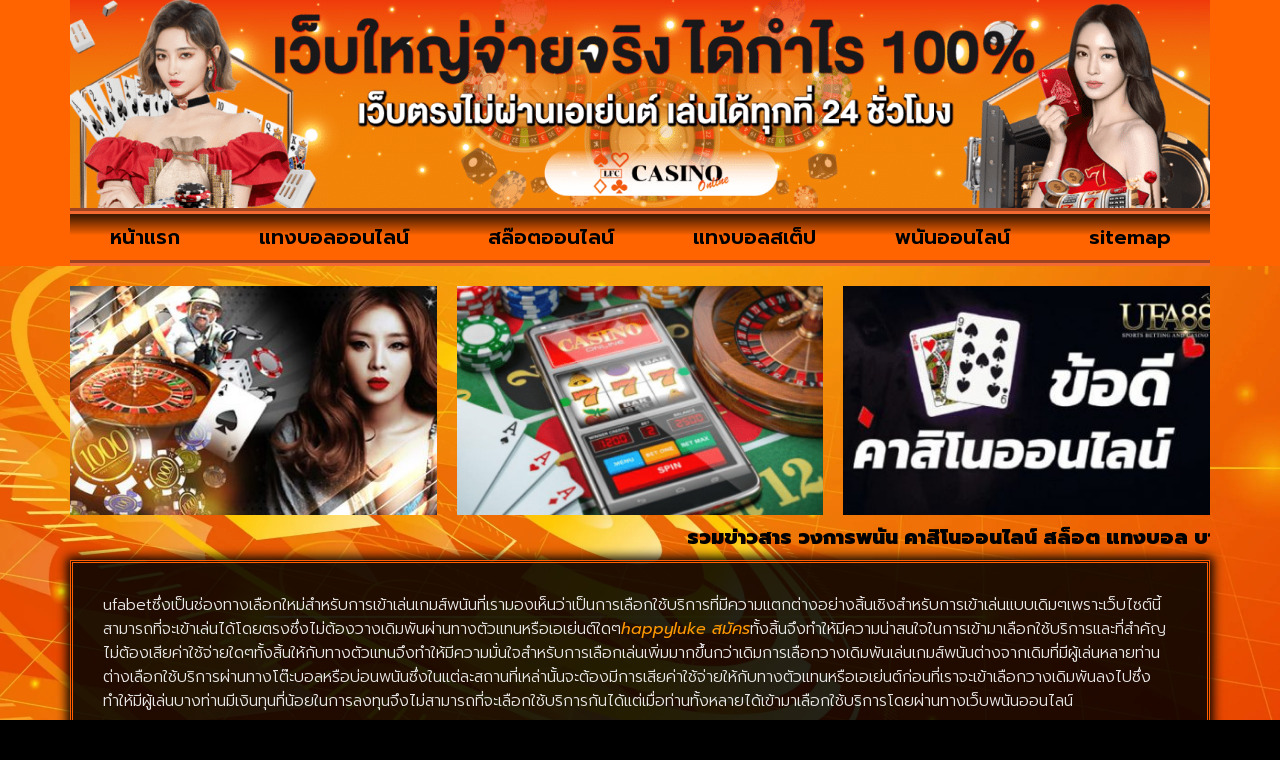

--- FILE ---
content_type: text/html; charset=UTF-8
request_url: https://www.lefrancaisconnecte.com/happyluke-%E0%B8%AA%E0%B8%A1%E0%B8%B1%E0%B8%84%E0%B8%A3/
body_size: 17867
content:
<!doctype html>
<html lang="th">
<head>
	<meta charset="UTF-8">
	<meta name="viewport" content="width=device-width, initial-scale=1">
	<link rel="profile" href="https://gmpg.org/xfn/11">
	<meta name='robots' content='index, follow, max-image-preview:large, max-snippet:-1, max-video-preview:-1' />
	<style>img:is([sizes="auto" i], [sizes^="auto," i]) { contain-intrinsic-size: 3000px 1500px }</style>
	
	<!-- This site is optimized with the Yoast SEO plugin v26.5 - https://yoast.com/wordpress/plugins/seo/ -->
	<title>happyluke สมัคร การพนันบอลจะไม่ใช่เรื่องยากอีกต่อไป เพราะเรา</title>
	<meta name="description" content="happyluke สมัคร การพนันบอลจะไม่ใช่เรื่องยากอีกต่อไป เพราะเรา จะช่วยคุณเรื่มต้นง่ายๆ ด้วยค่าน้ำที่ถูกสุด แล้วโปรโมชั่นเสริมมากมาย น่าสนุก" />
	<link rel="canonical" href="https://www.lefrancaisconnecte.com/happyluke-สมัคร/" />
	<meta property="og:locale" content="th_TH" />
	<meta property="og:type" content="article" />
	<meta property="og:title" content="happyluke สมัคร การพนันบอลจะไม่ใช่เรื่องยากอีกต่อไป เพราะเรา" />
	<meta property="og:description" content="happyluke สมัคร การพนันบอลจะไม่ใช่เรื่องยากอีกต่อไป เพราะเรา จะช่วยคุณเรื่มต้นง่ายๆ ด้วยค่าน้ำที่ถูกสุด แล้วโปรโมชั่นเสริมมากมาย น่าสนุก" />
	<meta property="og:url" content="https://www.lefrancaisconnecte.com/happyluke-สมัคร/" />
	<meta property="og:site_name" content="www.lefrancaisconnecte.com" />
	<meta property="article:published_time" content="2020-03-24T13:20:28+00:00" />
	<meta property="article:modified_time" content="2022-05-05T05:49:48+00:00" />
	<meta property="og:image" content="https://www.lefrancaisconnecte.com/wp-content/uploads/2020/03/happyluke-sl2.jpg" />
	<meta property="og:image:width" content="1200" />
	<meta property="og:image:height" content="400" />
	<meta property="og:image:type" content="image/jpeg" />
	<meta name="author" content="admin" />
	<meta name="twitter:card" content="summary_large_image" />
	<meta name="twitter:label1" content="Written by" />
	<meta name="twitter:data1" content="admin" />
	<script type="application/ld+json" class="yoast-schema-graph">{"@context":"https://schema.org","@graph":[{"@type":"Article","@id":"https://www.lefrancaisconnecte.com/happyluke-%e0%b8%aa%e0%b8%a1%e0%b8%b1%e0%b8%84%e0%b8%a3/#article","isPartOf":{"@id":"https://www.lefrancaisconnecte.com/happyluke-%e0%b8%aa%e0%b8%a1%e0%b8%b1%e0%b8%84%e0%b8%a3/"},"author":{"name":"admin","@id":"https://www.lefrancaisconnecte.com/#/schema/person/726625cec30ae69f04d48df3dfdc8831"},"headline":"happyluke สมัคร ufabet เข้าเล่นเว็บตรงไม่ผ่านเอเย่นต์","datePublished":"2020-03-24T13:20:28+00:00","dateModified":"2022-05-05T05:49:48+00:00","mainEntityOfPage":{"@id":"https://www.lefrancaisconnecte.com/happyluke-%e0%b8%aa%e0%b8%a1%e0%b8%b1%e0%b8%84%e0%b8%a3/"},"wordCount":15,"commentCount":0,"publisher":{"@id":"https://www.lefrancaisconnecte.com/#organization"},"image":{"@id":"https://www.lefrancaisconnecte.com/happyluke-%e0%b8%aa%e0%b8%a1%e0%b8%b1%e0%b8%84%e0%b8%a3/#primaryimage"},"thumbnailUrl":"https://www.lefrancaisconnecte.com/wp-content/uploads/2020/03/happyluke-sl2.jpg","keywords":["พนันบอล","พนันบอลถูกกฎหมาย","พนันบอลออนไลน์"],"articleSection":["พนันออนไลน์"],"inLanguage":"th"},{"@type":"WebPage","@id":"https://www.lefrancaisconnecte.com/happyluke-%e0%b8%aa%e0%b8%a1%e0%b8%b1%e0%b8%84%e0%b8%a3/","url":"https://www.lefrancaisconnecte.com/happyluke-%e0%b8%aa%e0%b8%a1%e0%b8%b1%e0%b8%84%e0%b8%a3/","name":"happyluke สมัคร การพนันบอลจะไม่ใช่เรื่องยากอีกต่อไป เพราะเรา","isPartOf":{"@id":"https://www.lefrancaisconnecte.com/#website"},"primaryImageOfPage":{"@id":"https://www.lefrancaisconnecte.com/happyluke-%e0%b8%aa%e0%b8%a1%e0%b8%b1%e0%b8%84%e0%b8%a3/#primaryimage"},"image":{"@id":"https://www.lefrancaisconnecte.com/happyluke-%e0%b8%aa%e0%b8%a1%e0%b8%b1%e0%b8%84%e0%b8%a3/#primaryimage"},"thumbnailUrl":"https://www.lefrancaisconnecte.com/wp-content/uploads/2020/03/happyluke-sl2.jpg","datePublished":"2020-03-24T13:20:28+00:00","dateModified":"2022-05-05T05:49:48+00:00","description":"happyluke สมัคร การพนันบอลจะไม่ใช่เรื่องยากอีกต่อไป เพราะเรา จะช่วยคุณเรื่มต้นง่ายๆ ด้วยค่าน้ำที่ถูกสุด แล้วโปรโมชั่นเสริมมากมาย น่าสนุก","breadcrumb":{"@id":"https://www.lefrancaisconnecte.com/happyluke-%e0%b8%aa%e0%b8%a1%e0%b8%b1%e0%b8%84%e0%b8%a3/#breadcrumb"},"inLanguage":"th","potentialAction":[{"@type":"ReadAction","target":["https://www.lefrancaisconnecte.com/happyluke-%e0%b8%aa%e0%b8%a1%e0%b8%b1%e0%b8%84%e0%b8%a3/"]}]},{"@type":"ImageObject","inLanguage":"th","@id":"https://www.lefrancaisconnecte.com/happyluke-%e0%b8%aa%e0%b8%a1%e0%b8%b1%e0%b8%84%e0%b8%a3/#primaryimage","url":"https://www.lefrancaisconnecte.com/wp-content/uploads/2020/03/happyluke-sl2.jpg","contentUrl":"https://www.lefrancaisconnecte.com/wp-content/uploads/2020/03/happyluke-sl2.jpg","width":1200,"height":400},{"@type":"BreadcrumbList","@id":"https://www.lefrancaisconnecte.com/happyluke-%e0%b8%aa%e0%b8%a1%e0%b8%b1%e0%b8%84%e0%b8%a3/#breadcrumb","itemListElement":[{"@type":"ListItem","position":1,"name":"Home","item":"https://www.lefrancaisconnecte.com/"},{"@type":"ListItem","position":2,"name":"happyluke สมัคร ufabet เข้าเล่นเว็บตรงไม่ผ่านเอเย่นต์"}]},{"@type":"WebSite","@id":"https://www.lefrancaisconnecte.com/#website","url":"https://www.lefrancaisconnecte.com/","name":"www.lefrancaisconnecte.com","description":"","publisher":{"@id":"https://www.lefrancaisconnecte.com/#organization"},"potentialAction":[{"@type":"SearchAction","target":{"@type":"EntryPoint","urlTemplate":"https://www.lefrancaisconnecte.com/?s={search_term_string}"},"query-input":{"@type":"PropertyValueSpecification","valueRequired":true,"valueName":"search_term_string"}}],"inLanguage":"th"},{"@type":"Organization","@id":"https://www.lefrancaisconnecte.com/#organization","name":"www.lefrancaisconnecte.com","url":"https://www.lefrancaisconnecte.com/","logo":{"@type":"ImageObject","inLanguage":"th","@id":"https://www.lefrancaisconnecte.com/#/schema/logo/image/","url":"https://www.lefrancaisconnecte.com/wp-content/uploads/2023/02/Logo-lefrancaisconnecte.com-700X200.png","contentUrl":"https://www.lefrancaisconnecte.com/wp-content/uploads/2023/02/Logo-lefrancaisconnecte.com-700X200.png","width":700,"height":200,"caption":"www.lefrancaisconnecte.com"},"image":{"@id":"https://www.lefrancaisconnecte.com/#/schema/logo/image/"}},{"@type":"Person","@id":"https://www.lefrancaisconnecte.com/#/schema/person/726625cec30ae69f04d48df3dfdc8831","name":"admin","image":{"@type":"ImageObject","inLanguage":"th","@id":"https://www.lefrancaisconnecte.com/#/schema/person/image/","url":"https://secure.gravatar.com/avatar/203a87baf99e1014c5a560855597d5c71085e6bce5eb76da8cddbe3b2d05484c?s=96&d=mm&r=g","contentUrl":"https://secure.gravatar.com/avatar/203a87baf99e1014c5a560855597d5c71085e6bce5eb76da8cddbe3b2d05484c?s=96&d=mm&r=g","caption":"admin"},"url":"https://www.lefrancaisconnecte.com/author/admin/"}]}</script>
	<!-- / Yoast SEO plugin. -->


<link rel="alternate" type="application/rss+xml" title="www.lefrancaisconnecte.com &raquo; ฟีด" href="https://www.lefrancaisconnecte.com/feed/" />
<script>
window._wpemojiSettings = {"baseUrl":"https:\/\/s.w.org\/images\/core\/emoji\/16.0.1\/72x72\/","ext":".png","svgUrl":"https:\/\/s.w.org\/images\/core\/emoji\/16.0.1\/svg\/","svgExt":".svg","source":{"concatemoji":"https:\/\/www.lefrancaisconnecte.com\/wp-includes\/js\/wp-emoji-release.min.js?ver=6.8.3"}};
/*! This file is auto-generated */
!function(s,n){var o,i,e;function c(e){try{var t={supportTests:e,timestamp:(new Date).valueOf()};sessionStorage.setItem(o,JSON.stringify(t))}catch(e){}}function p(e,t,n){e.clearRect(0,0,e.canvas.width,e.canvas.height),e.fillText(t,0,0);var t=new Uint32Array(e.getImageData(0,0,e.canvas.width,e.canvas.height).data),a=(e.clearRect(0,0,e.canvas.width,e.canvas.height),e.fillText(n,0,0),new Uint32Array(e.getImageData(0,0,e.canvas.width,e.canvas.height).data));return t.every(function(e,t){return e===a[t]})}function u(e,t){e.clearRect(0,0,e.canvas.width,e.canvas.height),e.fillText(t,0,0);for(var n=e.getImageData(16,16,1,1),a=0;a<n.data.length;a++)if(0!==n.data[a])return!1;return!0}function f(e,t,n,a){switch(t){case"flag":return n(e,"\ud83c\udff3\ufe0f\u200d\u26a7\ufe0f","\ud83c\udff3\ufe0f\u200b\u26a7\ufe0f")?!1:!n(e,"\ud83c\udde8\ud83c\uddf6","\ud83c\udde8\u200b\ud83c\uddf6")&&!n(e,"\ud83c\udff4\udb40\udc67\udb40\udc62\udb40\udc65\udb40\udc6e\udb40\udc67\udb40\udc7f","\ud83c\udff4\u200b\udb40\udc67\u200b\udb40\udc62\u200b\udb40\udc65\u200b\udb40\udc6e\u200b\udb40\udc67\u200b\udb40\udc7f");case"emoji":return!a(e,"\ud83e\udedf")}return!1}function g(e,t,n,a){var r="undefined"!=typeof WorkerGlobalScope&&self instanceof WorkerGlobalScope?new OffscreenCanvas(300,150):s.createElement("canvas"),o=r.getContext("2d",{willReadFrequently:!0}),i=(o.textBaseline="top",o.font="600 32px Arial",{});return e.forEach(function(e){i[e]=t(o,e,n,a)}),i}function t(e){var t=s.createElement("script");t.src=e,t.defer=!0,s.head.appendChild(t)}"undefined"!=typeof Promise&&(o="wpEmojiSettingsSupports",i=["flag","emoji"],n.supports={everything:!0,everythingExceptFlag:!0},e=new Promise(function(e){s.addEventListener("DOMContentLoaded",e,{once:!0})}),new Promise(function(t){var n=function(){try{var e=JSON.parse(sessionStorage.getItem(o));if("object"==typeof e&&"number"==typeof e.timestamp&&(new Date).valueOf()<e.timestamp+604800&&"object"==typeof e.supportTests)return e.supportTests}catch(e){}return null}();if(!n){if("undefined"!=typeof Worker&&"undefined"!=typeof OffscreenCanvas&&"undefined"!=typeof URL&&URL.createObjectURL&&"undefined"!=typeof Blob)try{var e="postMessage("+g.toString()+"("+[JSON.stringify(i),f.toString(),p.toString(),u.toString()].join(",")+"));",a=new Blob([e],{type:"text/javascript"}),r=new Worker(URL.createObjectURL(a),{name:"wpTestEmojiSupports"});return void(r.onmessage=function(e){c(n=e.data),r.terminate(),t(n)})}catch(e){}c(n=g(i,f,p,u))}t(n)}).then(function(e){for(var t in e)n.supports[t]=e[t],n.supports.everything=n.supports.everything&&n.supports[t],"flag"!==t&&(n.supports.everythingExceptFlag=n.supports.everythingExceptFlag&&n.supports[t]);n.supports.everythingExceptFlag=n.supports.everythingExceptFlag&&!n.supports.flag,n.DOMReady=!1,n.readyCallback=function(){n.DOMReady=!0}}).then(function(){return e}).then(function(){var e;n.supports.everything||(n.readyCallback(),(e=n.source||{}).concatemoji?t(e.concatemoji):e.wpemoji&&e.twemoji&&(t(e.twemoji),t(e.wpemoji)))}))}((window,document),window._wpemojiSettings);
</script>
<style id='wp-emoji-styles-inline-css'>

	img.wp-smiley, img.emoji {
		display: inline !important;
		border: none !important;
		box-shadow: none !important;
		height: 1em !important;
		width: 1em !important;
		margin: 0 0.07em !important;
		vertical-align: -0.1em !important;
		background: none !important;
		padding: 0 !important;
	}
</style>
<link rel='stylesheet' id='wp-block-library-css' href='https://www.lefrancaisconnecte.com/wp-includes/css/dist/block-library/style.min.css?ver=6.8.3' media='all' />
<style id='global-styles-inline-css'>
:root{--wp--preset--aspect-ratio--square: 1;--wp--preset--aspect-ratio--4-3: 4/3;--wp--preset--aspect-ratio--3-4: 3/4;--wp--preset--aspect-ratio--3-2: 3/2;--wp--preset--aspect-ratio--2-3: 2/3;--wp--preset--aspect-ratio--16-9: 16/9;--wp--preset--aspect-ratio--9-16: 9/16;--wp--preset--color--black: #000000;--wp--preset--color--cyan-bluish-gray: #abb8c3;--wp--preset--color--white: #ffffff;--wp--preset--color--pale-pink: #f78da7;--wp--preset--color--vivid-red: #cf2e2e;--wp--preset--color--luminous-vivid-orange: #ff6900;--wp--preset--color--luminous-vivid-amber: #fcb900;--wp--preset--color--light-green-cyan: #7bdcb5;--wp--preset--color--vivid-green-cyan: #00d084;--wp--preset--color--pale-cyan-blue: #8ed1fc;--wp--preset--color--vivid-cyan-blue: #0693e3;--wp--preset--color--vivid-purple: #9b51e0;--wp--preset--gradient--vivid-cyan-blue-to-vivid-purple: linear-gradient(135deg,rgba(6,147,227,1) 0%,rgb(155,81,224) 100%);--wp--preset--gradient--light-green-cyan-to-vivid-green-cyan: linear-gradient(135deg,rgb(122,220,180) 0%,rgb(0,208,130) 100%);--wp--preset--gradient--luminous-vivid-amber-to-luminous-vivid-orange: linear-gradient(135deg,rgba(252,185,0,1) 0%,rgba(255,105,0,1) 100%);--wp--preset--gradient--luminous-vivid-orange-to-vivid-red: linear-gradient(135deg,rgba(255,105,0,1) 0%,rgb(207,46,46) 100%);--wp--preset--gradient--very-light-gray-to-cyan-bluish-gray: linear-gradient(135deg,rgb(238,238,238) 0%,rgb(169,184,195) 100%);--wp--preset--gradient--cool-to-warm-spectrum: linear-gradient(135deg,rgb(74,234,220) 0%,rgb(151,120,209) 20%,rgb(207,42,186) 40%,rgb(238,44,130) 60%,rgb(251,105,98) 80%,rgb(254,248,76) 100%);--wp--preset--gradient--blush-light-purple: linear-gradient(135deg,rgb(255,206,236) 0%,rgb(152,150,240) 100%);--wp--preset--gradient--blush-bordeaux: linear-gradient(135deg,rgb(254,205,165) 0%,rgb(254,45,45) 50%,rgb(107,0,62) 100%);--wp--preset--gradient--luminous-dusk: linear-gradient(135deg,rgb(255,203,112) 0%,rgb(199,81,192) 50%,rgb(65,88,208) 100%);--wp--preset--gradient--pale-ocean: linear-gradient(135deg,rgb(255,245,203) 0%,rgb(182,227,212) 50%,rgb(51,167,181) 100%);--wp--preset--gradient--electric-grass: linear-gradient(135deg,rgb(202,248,128) 0%,rgb(113,206,126) 100%);--wp--preset--gradient--midnight: linear-gradient(135deg,rgb(2,3,129) 0%,rgb(40,116,252) 100%);--wp--preset--font-size--small: 13px;--wp--preset--font-size--medium: 20px;--wp--preset--font-size--large: 36px;--wp--preset--font-size--x-large: 42px;--wp--preset--spacing--20: 0.44rem;--wp--preset--spacing--30: 0.67rem;--wp--preset--spacing--40: 1rem;--wp--preset--spacing--50: 1.5rem;--wp--preset--spacing--60: 2.25rem;--wp--preset--spacing--70: 3.38rem;--wp--preset--spacing--80: 5.06rem;--wp--preset--shadow--natural: 6px 6px 9px rgba(0, 0, 0, 0.2);--wp--preset--shadow--deep: 12px 12px 50px rgba(0, 0, 0, 0.4);--wp--preset--shadow--sharp: 6px 6px 0px rgba(0, 0, 0, 0.2);--wp--preset--shadow--outlined: 6px 6px 0px -3px rgba(255, 255, 255, 1), 6px 6px rgba(0, 0, 0, 1);--wp--preset--shadow--crisp: 6px 6px 0px rgba(0, 0, 0, 1);}:root { --wp--style--global--content-size: 800px;--wp--style--global--wide-size: 1200px; }:where(body) { margin: 0; }.wp-site-blocks > .alignleft { float: left; margin-right: 2em; }.wp-site-blocks > .alignright { float: right; margin-left: 2em; }.wp-site-blocks > .aligncenter { justify-content: center; margin-left: auto; margin-right: auto; }:where(.wp-site-blocks) > * { margin-block-start: 24px; margin-block-end: 0; }:where(.wp-site-blocks) > :first-child { margin-block-start: 0; }:where(.wp-site-blocks) > :last-child { margin-block-end: 0; }:root { --wp--style--block-gap: 24px; }:root :where(.is-layout-flow) > :first-child{margin-block-start: 0;}:root :where(.is-layout-flow) > :last-child{margin-block-end: 0;}:root :where(.is-layout-flow) > *{margin-block-start: 24px;margin-block-end: 0;}:root :where(.is-layout-constrained) > :first-child{margin-block-start: 0;}:root :where(.is-layout-constrained) > :last-child{margin-block-end: 0;}:root :where(.is-layout-constrained) > *{margin-block-start: 24px;margin-block-end: 0;}:root :where(.is-layout-flex){gap: 24px;}:root :where(.is-layout-grid){gap: 24px;}.is-layout-flow > .alignleft{float: left;margin-inline-start: 0;margin-inline-end: 2em;}.is-layout-flow > .alignright{float: right;margin-inline-start: 2em;margin-inline-end: 0;}.is-layout-flow > .aligncenter{margin-left: auto !important;margin-right: auto !important;}.is-layout-constrained > .alignleft{float: left;margin-inline-start: 0;margin-inline-end: 2em;}.is-layout-constrained > .alignright{float: right;margin-inline-start: 2em;margin-inline-end: 0;}.is-layout-constrained > .aligncenter{margin-left: auto !important;margin-right: auto !important;}.is-layout-constrained > :where(:not(.alignleft):not(.alignright):not(.alignfull)){max-width: var(--wp--style--global--content-size);margin-left: auto !important;margin-right: auto !important;}.is-layout-constrained > .alignwide{max-width: var(--wp--style--global--wide-size);}body .is-layout-flex{display: flex;}.is-layout-flex{flex-wrap: wrap;align-items: center;}.is-layout-flex > :is(*, div){margin: 0;}body .is-layout-grid{display: grid;}.is-layout-grid > :is(*, div){margin: 0;}body{padding-top: 0px;padding-right: 0px;padding-bottom: 0px;padding-left: 0px;}a:where(:not(.wp-element-button)){text-decoration: underline;}:root :where(.wp-element-button, .wp-block-button__link){background-color: #32373c;border-width: 0;color: #fff;font-family: inherit;font-size: inherit;line-height: inherit;padding: calc(0.667em + 2px) calc(1.333em + 2px);text-decoration: none;}.has-black-color{color: var(--wp--preset--color--black) !important;}.has-cyan-bluish-gray-color{color: var(--wp--preset--color--cyan-bluish-gray) !important;}.has-white-color{color: var(--wp--preset--color--white) !important;}.has-pale-pink-color{color: var(--wp--preset--color--pale-pink) !important;}.has-vivid-red-color{color: var(--wp--preset--color--vivid-red) !important;}.has-luminous-vivid-orange-color{color: var(--wp--preset--color--luminous-vivid-orange) !important;}.has-luminous-vivid-amber-color{color: var(--wp--preset--color--luminous-vivid-amber) !important;}.has-light-green-cyan-color{color: var(--wp--preset--color--light-green-cyan) !important;}.has-vivid-green-cyan-color{color: var(--wp--preset--color--vivid-green-cyan) !important;}.has-pale-cyan-blue-color{color: var(--wp--preset--color--pale-cyan-blue) !important;}.has-vivid-cyan-blue-color{color: var(--wp--preset--color--vivid-cyan-blue) !important;}.has-vivid-purple-color{color: var(--wp--preset--color--vivid-purple) !important;}.has-black-background-color{background-color: var(--wp--preset--color--black) !important;}.has-cyan-bluish-gray-background-color{background-color: var(--wp--preset--color--cyan-bluish-gray) !important;}.has-white-background-color{background-color: var(--wp--preset--color--white) !important;}.has-pale-pink-background-color{background-color: var(--wp--preset--color--pale-pink) !important;}.has-vivid-red-background-color{background-color: var(--wp--preset--color--vivid-red) !important;}.has-luminous-vivid-orange-background-color{background-color: var(--wp--preset--color--luminous-vivid-orange) !important;}.has-luminous-vivid-amber-background-color{background-color: var(--wp--preset--color--luminous-vivid-amber) !important;}.has-light-green-cyan-background-color{background-color: var(--wp--preset--color--light-green-cyan) !important;}.has-vivid-green-cyan-background-color{background-color: var(--wp--preset--color--vivid-green-cyan) !important;}.has-pale-cyan-blue-background-color{background-color: var(--wp--preset--color--pale-cyan-blue) !important;}.has-vivid-cyan-blue-background-color{background-color: var(--wp--preset--color--vivid-cyan-blue) !important;}.has-vivid-purple-background-color{background-color: var(--wp--preset--color--vivid-purple) !important;}.has-black-border-color{border-color: var(--wp--preset--color--black) !important;}.has-cyan-bluish-gray-border-color{border-color: var(--wp--preset--color--cyan-bluish-gray) !important;}.has-white-border-color{border-color: var(--wp--preset--color--white) !important;}.has-pale-pink-border-color{border-color: var(--wp--preset--color--pale-pink) !important;}.has-vivid-red-border-color{border-color: var(--wp--preset--color--vivid-red) !important;}.has-luminous-vivid-orange-border-color{border-color: var(--wp--preset--color--luminous-vivid-orange) !important;}.has-luminous-vivid-amber-border-color{border-color: var(--wp--preset--color--luminous-vivid-amber) !important;}.has-light-green-cyan-border-color{border-color: var(--wp--preset--color--light-green-cyan) !important;}.has-vivid-green-cyan-border-color{border-color: var(--wp--preset--color--vivid-green-cyan) !important;}.has-pale-cyan-blue-border-color{border-color: var(--wp--preset--color--pale-cyan-blue) !important;}.has-vivid-cyan-blue-border-color{border-color: var(--wp--preset--color--vivid-cyan-blue) !important;}.has-vivid-purple-border-color{border-color: var(--wp--preset--color--vivid-purple) !important;}.has-vivid-cyan-blue-to-vivid-purple-gradient-background{background: var(--wp--preset--gradient--vivid-cyan-blue-to-vivid-purple) !important;}.has-light-green-cyan-to-vivid-green-cyan-gradient-background{background: var(--wp--preset--gradient--light-green-cyan-to-vivid-green-cyan) !important;}.has-luminous-vivid-amber-to-luminous-vivid-orange-gradient-background{background: var(--wp--preset--gradient--luminous-vivid-amber-to-luminous-vivid-orange) !important;}.has-luminous-vivid-orange-to-vivid-red-gradient-background{background: var(--wp--preset--gradient--luminous-vivid-orange-to-vivid-red) !important;}.has-very-light-gray-to-cyan-bluish-gray-gradient-background{background: var(--wp--preset--gradient--very-light-gray-to-cyan-bluish-gray) !important;}.has-cool-to-warm-spectrum-gradient-background{background: var(--wp--preset--gradient--cool-to-warm-spectrum) !important;}.has-blush-light-purple-gradient-background{background: var(--wp--preset--gradient--blush-light-purple) !important;}.has-blush-bordeaux-gradient-background{background: var(--wp--preset--gradient--blush-bordeaux) !important;}.has-luminous-dusk-gradient-background{background: var(--wp--preset--gradient--luminous-dusk) !important;}.has-pale-ocean-gradient-background{background: var(--wp--preset--gradient--pale-ocean) !important;}.has-electric-grass-gradient-background{background: var(--wp--preset--gradient--electric-grass) !important;}.has-midnight-gradient-background{background: var(--wp--preset--gradient--midnight) !important;}.has-small-font-size{font-size: var(--wp--preset--font-size--small) !important;}.has-medium-font-size{font-size: var(--wp--preset--font-size--medium) !important;}.has-large-font-size{font-size: var(--wp--preset--font-size--large) !important;}.has-x-large-font-size{font-size: var(--wp--preset--font-size--x-large) !important;}
:root :where(.wp-block-pullquote){font-size: 1.5em;line-height: 1.6;}
</style>
<link rel='stylesheet' id='pdpa-thailand-public-css' href='https://www.lefrancaisconnecte.com/wp-content/plugins/pdpa-thailand/public/assets/css/pdpa-thailand-public.min.css?ver=2.0' media='all' />
<link rel='stylesheet' id='hello-elementor-css' href='https://www.lefrancaisconnecte.com/wp-content/themes/hello-elementor/assets/css/reset.css?ver=3.4.5' media='all' />
<link rel='stylesheet' id='hello-elementor-theme-style-css' href='https://www.lefrancaisconnecte.com/wp-content/themes/hello-elementor/assets/css/theme.css?ver=3.4.5' media='all' />
<link rel='stylesheet' id='hello-elementor-header-footer-css' href='https://www.lefrancaisconnecte.com/wp-content/themes/hello-elementor/assets/css/header-footer.css?ver=3.4.5' media='all' />
<link rel='stylesheet' id='elementor-frontend-css' href='https://www.lefrancaisconnecte.com/wp-content/plugins/elementor/assets/css/frontend.min.css?ver=3.33.3' media='all' />
<link rel='stylesheet' id='widget-image-css' href='https://www.lefrancaisconnecte.com/wp-content/plugins/elementor/assets/css/widget-image.min.css?ver=3.33.3' media='all' />
<link rel='stylesheet' id='widget-nav-menu-css' href='https://www.lefrancaisconnecte.com/wp-content/plugins/elementor-pro/assets/css/widget-nav-menu.min.css?ver=3.29.2' media='all' />
<link rel='stylesheet' id='swiper-css' href='https://www.lefrancaisconnecte.com/wp-content/plugins/elementor/assets/lib/swiper/v8/css/swiper.min.css?ver=8.4.5' media='all' />
<link rel='stylesheet' id='e-swiper-css' href='https://www.lefrancaisconnecte.com/wp-content/plugins/elementor/assets/css/conditionals/e-swiper.min.css?ver=3.33.3' media='all' />
<link rel='stylesheet' id='widget-image-carousel-css' href='https://www.lefrancaisconnecte.com/wp-content/plugins/elementor/assets/css/widget-image-carousel.min.css?ver=3.33.3' media='all' />
<link rel='stylesheet' id='e-shapes-css' href='https://www.lefrancaisconnecte.com/wp-content/plugins/elementor/assets/css/conditionals/shapes.min.css?ver=3.33.3' media='all' />
<link rel='stylesheet' id='e-animation-grow-css' href='https://www.lefrancaisconnecte.com/wp-content/plugins/elementor/assets/lib/animations/styles/e-animation-grow.min.css?ver=3.33.3' media='all' />
<link rel='stylesheet' id='widget-icon-box-css' href='https://www.lefrancaisconnecte.com/wp-content/plugins/elementor/assets/css/widget-icon-box.min.css?ver=3.33.3' media='all' />
<link rel='stylesheet' id='widget-posts-css' href='https://www.lefrancaisconnecte.com/wp-content/plugins/elementor-pro/assets/css/widget-posts.min.css?ver=3.29.2' media='all' />
<link rel='stylesheet' id='elementor-icons-css' href='https://www.lefrancaisconnecte.com/wp-content/plugins/elementor/assets/lib/eicons/css/elementor-icons.min.css?ver=5.44.0' media='all' />
<link rel='stylesheet' id='elementor-post-854-css' href='https://www.lefrancaisconnecte.com/wp-content/uploads/elementor/css/post-854.css?ver=1764882917' media='all' />
<link rel='stylesheet' id='elementor-post-870-css' href='https://www.lefrancaisconnecte.com/wp-content/uploads/elementor/css/post-870.css?ver=1764882917' media='all' />
<link rel='stylesheet' id='elementor-post-892-css' href='https://www.lefrancaisconnecte.com/wp-content/uploads/elementor/css/post-892.css?ver=1764882917' media='all' />
<link rel='stylesheet' id='elementor-post-897-css' href='https://www.lefrancaisconnecte.com/wp-content/uploads/elementor/css/post-897.css?ver=1764882988' media='all' />
<link rel='stylesheet' id='elementor-gf-prompt-css' href='https://fonts.googleapis.com/css?family=Prompt:100,100italic,200,200italic,300,300italic,400,400italic,500,500italic,600,600italic,700,700italic,800,800italic,900,900italic&#038;display=auto' media='all' />
<link rel='stylesheet' id='elementor-gf-roboto-css' href='https://fonts.googleapis.com/css?family=Roboto:100,100italic,200,200italic,300,300italic,400,400italic,500,500italic,600,600italic,700,700italic,800,800italic,900,900italic&#038;display=auto' media='all' />
<link rel='stylesheet' id='elementor-gf-kanit-css' href='https://fonts.googleapis.com/css?family=Kanit:100,100italic,200,200italic,300,300italic,400,400italic,500,500italic,600,600italic,700,700italic,800,800italic,900,900italic&#038;display=auto' media='all' />
<link rel='stylesheet' id='elementor-icons-shared-0-css' href='https://www.lefrancaisconnecte.com/wp-content/plugins/elementor/assets/lib/font-awesome/css/fontawesome.min.css?ver=5.15.3' media='all' />
<link rel='stylesheet' id='elementor-icons-fa-solid-css' href='https://www.lefrancaisconnecte.com/wp-content/plugins/elementor/assets/lib/font-awesome/css/solid.min.css?ver=5.15.3' media='all' />
<script src="https://www.lefrancaisconnecte.com/wp-includes/js/jquery/jquery.min.js?ver=3.7.1" id="jquery-core-js"></script>
<script src="https://www.lefrancaisconnecte.com/wp-includes/js/jquery/jquery-migrate.min.js?ver=3.4.1" id="jquery-migrate-js"></script>
<link rel="https://api.w.org/" href="https://www.lefrancaisconnecte.com/wp-json/" /><link rel="alternate" title="JSON" type="application/json" href="https://www.lefrancaisconnecte.com/wp-json/wp/v2/posts/319" /><link rel="EditURI" type="application/rsd+xml" title="RSD" href="https://www.lefrancaisconnecte.com/xmlrpc.php?rsd" />

<link rel='shortlink' href='https://www.lefrancaisconnecte.com/?p=319' />
<link rel="alternate" title="oEmbed (JSON)" type="application/json+oembed" href="https://www.lefrancaisconnecte.com/wp-json/oembed/1.0/embed?url=https%3A%2F%2Fwww.lefrancaisconnecte.com%2Fhappyluke-%25e0%25b8%25aa%25e0%25b8%25a1%25e0%25b8%25b1%25e0%25b8%2584%25e0%25b8%25a3%2F" />
<link rel="alternate" title="oEmbed (XML)" type="text/xml+oembed" href="https://www.lefrancaisconnecte.com/wp-json/oembed/1.0/embed?url=https%3A%2F%2Fwww.lefrancaisconnecte.com%2Fhappyluke-%25e0%25b8%25aa%25e0%25b8%25a1%25e0%25b8%25b1%25e0%25b8%2584%25e0%25b8%25a3%2F&#038;format=xml" />
<meta name="generator" content="Elementor 3.33.3; features: additional_custom_breakpoints; settings: css_print_method-external, google_font-enabled, font_display-auto">
			<style>
				.e-con.e-parent:nth-of-type(n+4):not(.e-lazyloaded):not(.e-no-lazyload),
				.e-con.e-parent:nth-of-type(n+4):not(.e-lazyloaded):not(.e-no-lazyload) * {
					background-image: none !important;
				}
				@media screen and (max-height: 1024px) {
					.e-con.e-parent:nth-of-type(n+3):not(.e-lazyloaded):not(.e-no-lazyload),
					.e-con.e-parent:nth-of-type(n+3):not(.e-lazyloaded):not(.e-no-lazyload) * {
						background-image: none !important;
					}
				}
				@media screen and (max-height: 640px) {
					.e-con.e-parent:nth-of-type(n+2):not(.e-lazyloaded):not(.e-no-lazyload),
					.e-con.e-parent:nth-of-type(n+2):not(.e-lazyloaded):not(.e-no-lazyload) * {
						background-image: none !important;
					}
				}
			</style>
			<link rel="icon" href="https://www.lefrancaisconnecte.com/wp-content/uploads/2023/02/cropped-IconLogo-lefrancaisconnecte.com-512X512-32x32.png" sizes="32x32" />
<link rel="icon" href="https://www.lefrancaisconnecte.com/wp-content/uploads/2023/02/cropped-IconLogo-lefrancaisconnecte.com-512X512-192x192.png" sizes="192x192" />
<link rel="apple-touch-icon" href="https://www.lefrancaisconnecte.com/wp-content/uploads/2023/02/cropped-IconLogo-lefrancaisconnecte.com-512X512-180x180.png" />
<meta name="msapplication-TileImage" content="https://www.lefrancaisconnecte.com/wp-content/uploads/2023/02/cropped-IconLogo-lefrancaisconnecte.com-512X512-270x270.png" />
</head>
<body class="wp-singular post-template-default single single-post postid-319 single-format-standard wp-custom-logo wp-embed-responsive wp-theme-hello-elementor hello-elementor-default elementor-default elementor-kit-854 elementor-page-897">


<a class="skip-link screen-reader-text" href="#content">Skip to content</a>

		<div data-elementor-type="header" data-elementor-id="870" class="elementor elementor-870 elementor-location-header" data-elementor-post-type="elementor_library">
			<div class="elementor-element elementor-element-5f00f27 e-flex e-con-boxed e-con e-parent" data-id="5f00f27" data-element_type="container" data-settings="{&quot;background_background&quot;:&quot;classic&quot;}">
					<div class="e-con-inner">
		<div class="elementor-element elementor-element-f7988fc e-con-full e-flex e-con e-child" data-id="f7988fc" data-element_type="container">
				<div class="elementor-element elementor-element-81bede5 elementor-hidden-mobile elementor-widget elementor-widget-image" data-id="81bede5" data-element_type="widget" data-widget_type="image.default">
				<div class="elementor-widget-container">
															<img width="1920" height="350" src="https://www.lefrancaisconnecte.com/wp-content/uploads/2023/02/เว็บใหญ่จ่ายจริงได้กำไร-100-ภาพปก1-lefrancaisconnecte.com-1920X350.png" class="attachment-full size-full wp-image-1302" alt="" srcset="https://www.lefrancaisconnecte.com/wp-content/uploads/2023/02/เว็บใหญ่จ่ายจริงได้กำไร-100-ภาพปก1-lefrancaisconnecte.com-1920X350.png 1920w, https://www.lefrancaisconnecte.com/wp-content/uploads/2023/02/เว็บใหญ่จ่ายจริงได้กำไร-100-ภาพปก1-lefrancaisconnecte.com-1920X350-300x55.png 300w, https://www.lefrancaisconnecte.com/wp-content/uploads/2023/02/เว็บใหญ่จ่ายจริงได้กำไร-100-ภาพปก1-lefrancaisconnecte.com-1920X350-1024x187.png 1024w, https://www.lefrancaisconnecte.com/wp-content/uploads/2023/02/เว็บใหญ่จ่ายจริงได้กำไร-100-ภาพปก1-lefrancaisconnecte.com-1920X350-768x140.png 768w, https://www.lefrancaisconnecte.com/wp-content/uploads/2023/02/เว็บใหญ่จ่ายจริงได้กำไร-100-ภาพปก1-lefrancaisconnecte.com-1920X350-1536x280.png 1536w" sizes="(max-width: 1920px) 100vw, 1920px" />															</div>
				</div>
				<div class="elementor-element elementor-element-c7bbe36 elementor-hidden-desktop elementor-hidden-tablet elementor-widget elementor-widget-image" data-id="c7bbe36" data-element_type="widget" data-widget_type="image.default">
				<div class="elementor-widget-container">
															<img width="650" height="650" src="https://www.lefrancaisconnecte.com/wp-content/uploads/2023/02/คาสิโนชั้นนำ-ภาพปก2-lefrancaisconnecte.com-650X650.png" class="attachment-full size-full wp-image-1303" alt="" srcset="https://www.lefrancaisconnecte.com/wp-content/uploads/2023/02/คาสิโนชั้นนำ-ภาพปก2-lefrancaisconnecte.com-650X650.png 650w, https://www.lefrancaisconnecte.com/wp-content/uploads/2023/02/คาสิโนชั้นนำ-ภาพปก2-lefrancaisconnecte.com-650X650-300x300.png 300w, https://www.lefrancaisconnecte.com/wp-content/uploads/2023/02/คาสิโนชั้นนำ-ภาพปก2-lefrancaisconnecte.com-650X650-150x150.png 150w" sizes="(max-width: 650px) 100vw, 650px" />															</div>
				</div>
				<div class="elementor-element elementor-element-1c111cb elementor-nav-menu__align-justify elementor-nav-menu--stretch elementor-nav-menu--dropdown-tablet elementor-nav-menu__text-align-aside elementor-nav-menu--toggle elementor-nav-menu--burger elementor-widget elementor-widget-nav-menu" data-id="1c111cb" data-element_type="widget" data-settings="{&quot;full_width&quot;:&quot;stretch&quot;,&quot;layout&quot;:&quot;horizontal&quot;,&quot;submenu_icon&quot;:{&quot;value&quot;:&quot;&lt;i class=\&quot;fas fa-caret-down\&quot;&gt;&lt;\/i&gt;&quot;,&quot;library&quot;:&quot;fa-solid&quot;},&quot;toggle&quot;:&quot;burger&quot;}" data-widget_type="nav-menu.default">
				<div class="elementor-widget-container">
								<nav aria-label="Menu" class="elementor-nav-menu--main elementor-nav-menu__container elementor-nav-menu--layout-horizontal e--pointer-background e--animation-fade">
				<ul id="menu-1-1c111cb" class="elementor-nav-menu"><li class="menu-item menu-item-type-post_type menu-item-object-page menu-item-home menu-item-1096"><a href="https://www.lefrancaisconnecte.com/" class="elementor-item">หน้าแรก</a></li>
<li class="menu-item menu-item-type-post_type menu-item-object-page menu-item-1018"><a href="https://www.lefrancaisconnecte.com/%e0%b9%81%e0%b8%97%e0%b8%87%e0%b8%9a%e0%b8%ad%e0%b8%a5%e0%b8%ad%e0%b8%ad%e0%b8%99%e0%b9%84%e0%b8%a5%e0%b8%99%e0%b9%8c/" class="elementor-item">แทงบอลออนไลน์</a></li>
<li class="menu-item menu-item-type-post_type menu-item-object-page menu-item-1030"><a href="https://www.lefrancaisconnecte.com/%e0%b8%aa%e0%b8%a5%e0%b9%8a%e0%b8%ad%e0%b8%95%e0%b8%ad%e0%b8%ad%e0%b8%99%e0%b9%84%e0%b8%a5%e0%b8%99%e0%b9%8c/" class="elementor-item">สล๊อตออนไลน์</a></li>
<li class="menu-item menu-item-type-post_type menu-item-object-page menu-item-1040"><a href="https://www.lefrancaisconnecte.com/%e0%b9%81%e0%b8%97%e0%b8%87%e0%b8%9a%e0%b8%ad%e0%b8%a5%e0%b8%aa%e0%b9%80%e0%b8%95%e0%b9%87%e0%b8%9b/" class="elementor-item">แทงบอลสเต็ป</a></li>
<li class="menu-item menu-item-type-post_type menu-item-object-page menu-item-1052"><a href="https://www.lefrancaisconnecte.com/%e0%b8%9e%e0%b8%99%e0%b8%b1%e0%b8%99%e0%b8%ad%e0%b8%ad%e0%b8%99%e0%b9%84%e0%b8%a5%e0%b8%99%e0%b9%8c/" class="elementor-item">พนันออนไลน์</a></li>
<li class="menu-item menu-item-type-custom menu-item-object-custom menu-item-1893"><a href="https://www.lefrancaisconnecte.com/sitemap_index.xml" class="elementor-item">sitemap</a></li>
</ul>			</nav>
					<div class="elementor-menu-toggle" role="button" tabindex="0" aria-label="Menu Toggle" aria-expanded="false">
			<i aria-hidden="true" role="presentation" class="elementor-menu-toggle__icon--open fas fa-home"></i><i aria-hidden="true" role="presentation" class="elementor-menu-toggle__icon--close eicon-close"></i>		</div>
					<nav class="elementor-nav-menu--dropdown elementor-nav-menu__container" aria-hidden="true">
				<ul id="menu-2-1c111cb" class="elementor-nav-menu"><li class="menu-item menu-item-type-post_type menu-item-object-page menu-item-home menu-item-1096"><a href="https://www.lefrancaisconnecte.com/" class="elementor-item" tabindex="-1">หน้าแรก</a></li>
<li class="menu-item menu-item-type-post_type menu-item-object-page menu-item-1018"><a href="https://www.lefrancaisconnecte.com/%e0%b9%81%e0%b8%97%e0%b8%87%e0%b8%9a%e0%b8%ad%e0%b8%a5%e0%b8%ad%e0%b8%ad%e0%b8%99%e0%b9%84%e0%b8%a5%e0%b8%99%e0%b9%8c/" class="elementor-item" tabindex="-1">แทงบอลออนไลน์</a></li>
<li class="menu-item menu-item-type-post_type menu-item-object-page menu-item-1030"><a href="https://www.lefrancaisconnecte.com/%e0%b8%aa%e0%b8%a5%e0%b9%8a%e0%b8%ad%e0%b8%95%e0%b8%ad%e0%b8%ad%e0%b8%99%e0%b9%84%e0%b8%a5%e0%b8%99%e0%b9%8c/" class="elementor-item" tabindex="-1">สล๊อตออนไลน์</a></li>
<li class="menu-item menu-item-type-post_type menu-item-object-page menu-item-1040"><a href="https://www.lefrancaisconnecte.com/%e0%b9%81%e0%b8%97%e0%b8%87%e0%b8%9a%e0%b8%ad%e0%b8%a5%e0%b8%aa%e0%b9%80%e0%b8%95%e0%b9%87%e0%b8%9b/" class="elementor-item" tabindex="-1">แทงบอลสเต็ป</a></li>
<li class="menu-item menu-item-type-post_type menu-item-object-page menu-item-1052"><a href="https://www.lefrancaisconnecte.com/%e0%b8%9e%e0%b8%99%e0%b8%b1%e0%b8%99%e0%b8%ad%e0%b8%ad%e0%b8%99%e0%b9%84%e0%b8%a5%e0%b8%99%e0%b9%8c/" class="elementor-item" tabindex="-1">พนันออนไลน์</a></li>
<li class="menu-item menu-item-type-custom menu-item-object-custom menu-item-1893"><a href="https://www.lefrancaisconnecte.com/sitemap_index.xml" class="elementor-item" tabindex="-1">sitemap</a></li>
</ul>			</nav>
						</div>
				</div>
				</div>
					</div>
				</div>
		<div class="elementor-element elementor-element-05d0fbb e-flex e-con-boxed e-con e-parent" data-id="05d0fbb" data-element_type="container">
					<div class="e-con-inner">
		<div class="elementor-element elementor-element-fac965c e-con-full e-flex e-con e-child" data-id="fac965c" data-element_type="container">
				<div class="elementor-element elementor-element-98b658c elementor-widget elementor-widget-image-carousel" data-id="98b658c" data-element_type="widget" data-settings="{&quot;navigation&quot;:&quot;none&quot;,&quot;autoplay&quot;:&quot;yes&quot;,&quot;pause_on_hover&quot;:&quot;yes&quot;,&quot;pause_on_interaction&quot;:&quot;yes&quot;,&quot;autoplay_speed&quot;:5000,&quot;infinite&quot;:&quot;yes&quot;,&quot;speed&quot;:500,&quot;image_spacing_custom&quot;:{&quot;unit&quot;:&quot;px&quot;,&quot;size&quot;:20,&quot;sizes&quot;:[]},&quot;image_spacing_custom_tablet&quot;:{&quot;unit&quot;:&quot;px&quot;,&quot;size&quot;:&quot;&quot;,&quot;sizes&quot;:[]},&quot;image_spacing_custom_mobile&quot;:{&quot;unit&quot;:&quot;px&quot;,&quot;size&quot;:&quot;&quot;,&quot;sizes&quot;:[]}}" data-widget_type="image-carousel.default">
				<div class="elementor-widget-container">
							<div class="elementor-image-carousel-wrapper swiper" role="region" aria-roledescription="carousel" aria-label="Image Carousel" dir="ltr">
			<div class="elementor-image-carousel swiper-wrapper" aria-live="off">
								<div class="swiper-slide" role="group" aria-roledescription="slide" aria-label="1 of 3"><figure class="swiper-slide-inner"><img class="swiper-slide-image" src="https://www.lefrancaisconnecte.com/wp-content/uploads/elementor/thumbs/25-pn21ft4mh6x6r7uun0wo57i1vox4e3a88kjcgp74xw.jpg" alt="25" /></figure></div><div class="swiper-slide" role="group" aria-roledescription="slide" aria-label="2 of 3"><figure class="swiper-slide-inner"><img class="swiper-slide-image" src="https://www.lefrancaisconnecte.com/wp-content/uploads/elementor/thumbs/18-pmyar0obltak9uzu63x4vs7pqjznqvx7lab8lejq9w.png" alt="พนันออนไลน์" /></figure></div><div class="swiper-slide" role="group" aria-roledescription="slide" aria-label="3 of 3"><figure class="swiper-slide-inner"><img class="swiper-slide-image" src="https://www.lefrancaisconnecte.com/wp-content/uploads/elementor/thumbs/2-pmybw1crujg0x9evnc816xkuyvtandriwb71j3q8qs.jpg" alt="คาสิโนฟรีโบนัส" /></figure></div>			</div>
							
									</div>
						</div>
				</div>
				</div>
					</div>
				</div>
		<div class="elementor-element elementor-element-6e1c341 e-flex e-con-boxed e-con e-parent" data-id="6e1c341" data-element_type="container">
					<div class="e-con-inner">
		<div class="elementor-element elementor-element-def9365 e-con-full e-flex e-con e-child" data-id="def9365" data-element_type="container">
				<div class="elementor-element elementor-element-9df1a65 elementor-widget elementor-widget-text-editor" data-id="9df1a65" data-element_type="widget" data-widget_type="text-editor.default">
				<div class="elementor-widget-container">
									<marquee direction="left" onmouseout="this.start()" onmouseover="this.stop()" scrollamount="2" scrolldelay="5"><b><b>รวมข่าวสาร วงการพนัน คาสิโนออนไลน์ สล็อต แทงบอล <a style="text-decoration: none; color: #000000;" href="https://www.ufa88s.games/">บาคาร่า ufabet</a> อัพเดทข่าวสารทุกวัน 24 ชั่วโมง</b></b></span></marquee>								</div>
				</div>
				</div>
					</div>
				</div>
				</div>
				<div data-elementor-type="single-post" data-elementor-id="897" class="elementor elementor-897 elementor-location-single post-319 post type-post status-publish format-standard has-post-thumbnail hentry category-2 tag-108 tag-78 tag-5" data-elementor-post-type="elementor_library">
			<div class="elementor-element elementor-element-fb5df8b e-flex e-con-boxed e-con e-parent" data-id="fb5df8b" data-element_type="container">
					<div class="e-con-inner">
		<div class="elementor-element elementor-element-d5b1a63 e-con-full e-flex e-con e-child" data-id="d5b1a63" data-element_type="container" data-settings="{&quot;background_background&quot;:&quot;classic&quot;}">
				<div class="elementor-element elementor-element-d896ebe elementor-widget elementor-widget-theme-post-content" data-id="d896ebe" data-element_type="widget" data-widget_type="theme-post-content.default">
				<div class="elementor-widget-container">
					<p>ufabetซึ่งเป็นช่องทางเลือกใหม่สำหรับการเข้าเล่นเกมส์พนันที่เรามองเห็นว่าเป็นการเลือกใช้บริการที่มีความแตกต่างอย่างสิ้นเชิงสำหรับการเข้าเล่นแบบเดิมๆเพราะเว็บไซต์นี้สามารถที่จะเข้าเล่นได้โดยตรงซึ่งไม่ต้องวางเดิมพันผ่านทางตัวแทนหรือเอเย่นต์ใดๆ<span style="color: #ff9900;"><em><strong>happyluke สมัคร</strong></em></span>ทั้งสิ้นจึงทำให้มีความน่าสนใจในการเข้ามาเลือกใช้บริการและที่สำคัญไม่ต้องเสียค่าใช้จ่ายใดๆทั้งสิ้นให้กับทางตัวแทนจึงทำให้มีความมั่นใจสำหรับการเลือกเล่นเพิ่มมากขึ้นกว่าเดิมการเลือกวางเดิมพันเล่นเกมส์พนันต่างจากเดิมที่มีผู้เล่นหลายท่านต่างเลือกใช้บริการผ่านทางโต๊ะบอลหรือบ่อนพนันซึ่งในแต่ละสถานที่เหล่านั้นจะต้องมีการเสียค่าใช้จ่ายให้กับทางตัวแทนหรือเอเย่นต์ก่อนที่เราจะเข้าเลือกวางเดิมพันลงไปซึ่งทำให้มีผู้เล่นบางท่านมีเงินทุนที่น้อยในการลงทุนจึงไม่สามารถที่จะเลือกใช้บริการกันได้แต่เมื่อท่านทั้งหลายได้เข้ามาเลือกใช้บริการโดยผ่านทางเว็บพนันออนไลน์</p>
<p><img fetchpriority="high" fetchpriority="high" decoding="async" class="alignnone size-full wp-image-320" src="https://www.lefrancaisconnecte.com/wp-content/uploads/2020/03/happyluke-h1.png" alt="happyluke สมัคร" width="1349" height="347" srcset="https://www.lefrancaisconnecte.com/wp-content/uploads/2020/03/happyluke-h1.png 1349w, https://www.lefrancaisconnecte.com/wp-content/uploads/2020/03/happyluke-h1-300x77.png 300w, https://www.lefrancaisconnecte.com/wp-content/uploads/2020/03/happyluke-h1-1024x263.png 1024w, https://www.lefrancaisconnecte.com/wp-content/uploads/2020/03/happyluke-h1-768x198.png 768w" sizes="(max-width: 1349px) 100vw, 1349px" /></p>
<h2><span style="color: #ff9900;">happyluke สมัคร ufabetซึ่งเป็นช่องทางเลือกใหม่สำหรับการเข้าเล่นเกมส์ที่ให้ความแตกต่างสำหรับการเลือกใช้บริการผ่านทางช่องทางแบบเดิมๆ</span></h2>
<p>เพราะเว็บไซต์ออนไลน์นี้สามารถที่จะเข้าเล่นได้โดยตรงซึ่งไม่ต้องผ่านทางตัวแทนใดๆทั้งสิ้นจึงทำให้มีความน่าสนใจสำหรับการเข้ามาเลือกใช้บริการกันเพิ่มมากขึ้นกว่าเดิมไม่ต้องเสียค่าใช้จ่ายใดๆทั้งสิ้นซึ่งสามารถที่จะเก็บเงินที่จะเสียค่าใช้จ่ายให้กับทางตัวแทนไปใช้ในการวางเดิมพันเพื่อที่จะต่อยอดให้ได้กำไรเพิ่มมากขึ้นจะดีมากกว่ากันเว็บพนันออนไลน์<a href="https://www.lefrancaisconnecte.com/rb88-%e0%b8%97%e0%b8%b2%e0%b8%87%e0%b9%80%e0%b8%82%e0%b9%89%e0%b8%b2-%e0%b9%80%e0%b8%a7%e0%b9%87%e0%b8%9a%e0%b8%9e%e0%b8%99%e0%b8%b1%e0%b8%99%e0%b8%9a%e0%b8%ad%e0%b8%a5%e0%b8%95%e0%b9%88%e0%b8%b2/"><span style="color: #ff9900;"><em><strong>rb88 ทางเข้า</strong></em></span></a>นี้ให้ความมั่นใจความน่าเชื่อถือสำหรับการเข้ามาเลือกใช้บริการการซึ่งเป็นเว็บไซต์ที่ดีที่สุดสำหรับการการเข้าเล่นเกมส์พนันที่สามารถจะเลือกเล่นได้อย่างเต็มที่จุใจ<span style="color: #ff9900;"><em><strong>happyluke สมัคร</strong></em></span>เลือกวางเดิมพันได้ตามความต้องการมีการบริการที่ดีอย่างครบวงจรยิ่งทำให้มีความสนใจสำหรับการเข้าเล่นเกมส์พนันเพิ่มมากขึ้นเลือกเล่นเกมส์โดยเว็บไซต์ ufabet เป็นทางเลือกที่ดีต่อการเข้ามาเลือกใช้บริการกันเว็บไซต์ที่ไม่ต้องวางเดิมพันผ่านทางตัวแทนใดๆทั้งสิ้นเป็นเว็บไซต์ที่สามารถจะเข้าเลือกวางเดิมพันกันได้อย่างจุใจเพราะมีรูปแบบเกมส์พนันมากมายที่ได้เปิดให้วางเดิมพันกันเพื่อที่จะได้มีหลากหลายตัวเลือกสำหรับการเข้ามาเลือกใช้บริการกันเพิ่มมากยิ่งขึ้นกว่าเดิมแล้ว</p>
<p>&nbsp;</p>
<h3><span style="color: #ff9900;">happyluke สมัคร ufabetซึ่งเป็นเว็บไซต์ออนไลน์ที่ได้มอบโอกาสที่ดีให้กับผู้เล่นแต่ละท่าน</span></h3>
<p>ได้สามารถเข้ามาเลือกใช้บริการกัน<span style="color: #ff9900;"><em><strong><a class="in-cell-link" style="color: #ff9900;" href="https://www.happyluke300.com/" target="_blank" rel="noopener noreferrer">happyluke สมัคร</a></strong></em></span>ได้อย่างเต็มที่เพิ่มมากยิ่งขึ้นกว่าเดิมไม่ต้องวางเดิมพันผ่านทางตัวแทน เอเย่นต์ใดๆทั้งสิ้นซึ่งทำให้ผู้เล่นสามารถที่จะประหยัดเงินทุนเพิ่มมากขึ้นเข้าเลือกใช้บริการกันอย่างเต็มที่และหนำใจกันอีกด้วยเช่นกันเป็นทางเลือกที่ดีที่สุดแล้วต่อการเข้ามาเลือกใช้บริการกันในครั้งนี้มอบการบริการที่ดีที่สุดสำหรับการเข้ามาเลือกใช้บริการกันสนุกสนานมากมายต่อการเข้าเลือกเล่นเกมส์พนันเหล่านี้นั่นเอง</p>
<p><span data-sheets-value="{&quot;1&quot;:2,&quot;2&quot;:&quot;เริ่มต้นพนันออนไลน์ และโปรโมชั่นดีๆจากเรา &quot;}" data-sheets-userformat="{&quot;2&quot;:1049089,&quot;3&quot;:{&quot;1&quot;:0},&quot;12&quot;:0,&quot;23&quot;:2}" data-sheets-formula="=HYPERLINK(&quot;https://lin.ee/8pyscJcB&quot;,&quot;เริ่มต้นพนันออนไลน์ และโปรโมชั่นดีๆจากเรา &quot;)" data-sheets-hyperlink="https://lin.ee/8pyscJcB">เริ่มต้นพนันออนไลน์ และโปรโมชั่นดีๆจากเรา <span style="color: #ff9900;"><em><strong><a class="in-cell-link" style="color: #ff9900;" href="http://happyluke300.com" target="_blank" rel="noopener noreferrer">happyluke300.com</a></strong></em></span></span></p>
				</div>
				</div>
				</div>
					</div>
				</div>
		<div class="elementor-element elementor-element-e60c75d e-flex e-con-boxed e-con e-parent" data-id="e60c75d" data-element_type="container">
					<div class="e-con-inner">
		<div class="elementor-element elementor-element-4ff280e e-con-full e-flex e-con e-child" data-id="4ff280e" data-element_type="container">
				<div class="elementor-element elementor-element-cac238c elementor-widget elementor-widget-image" data-id="cac238c" data-element_type="widget" data-widget_type="image.default">
				<div class="elementor-widget-container">
															<img loading="lazy" width="970" height="250" src="https://www.lefrancaisconnecte.com/wp-content/uploads/2021/12/แบรนเยอร์เต็มเว้บ-พนัน-1.png" class="attachment-full size-full wp-image-901" alt="" srcset="https://www.lefrancaisconnecte.com/wp-content/uploads/2021/12/แบรนเยอร์เต็มเว้บ-พนัน-1.png 970w, https://www.lefrancaisconnecte.com/wp-content/uploads/2021/12/แบรนเยอร์เต็มเว้บ-พนัน-1-300x77.png 300w, https://www.lefrancaisconnecte.com/wp-content/uploads/2021/12/แบรนเยอร์เต็มเว้บ-พนัน-1-768x198.png 768w" sizes="(max-width: 970px) 100vw, 970px" />															</div>
				</div>
				</div>
					</div>
				</div>
		<div class="elementor-element elementor-element-db8bc6b e-flex e-con-boxed e-con e-parent" data-id="db8bc6b" data-element_type="container">
					<div class="e-con-inner">
		<div class="elementor-element elementor-element-ba6cd15 e-con-full e-flex e-con e-child" data-id="ba6cd15" data-element_type="container">
				<div class="elementor-element elementor-element-ef2deb1 elementor-grid-3 elementor-grid-tablet-2 elementor-grid-mobile-1 elementor-posts--thumbnail-top elementor-widget elementor-widget-posts" data-id="ef2deb1" data-element_type="widget" data-settings="{&quot;classic_columns&quot;:&quot;3&quot;,&quot;classic_columns_tablet&quot;:&quot;2&quot;,&quot;classic_columns_mobile&quot;:&quot;1&quot;,&quot;classic_row_gap&quot;:{&quot;unit&quot;:&quot;px&quot;,&quot;size&quot;:35,&quot;sizes&quot;:[]},&quot;classic_row_gap_tablet&quot;:{&quot;unit&quot;:&quot;px&quot;,&quot;size&quot;:&quot;&quot;,&quot;sizes&quot;:[]},&quot;classic_row_gap_mobile&quot;:{&quot;unit&quot;:&quot;px&quot;,&quot;size&quot;:&quot;&quot;,&quot;sizes&quot;:[]}}" data-widget_type="posts.classic">
				<div class="elementor-widget-container">
							<div class="elementor-posts-container elementor-posts elementor-posts--skin-classic elementor-grid">
				<article class="elementor-post elementor-grid-item post-2062 post type-post status-publish format-standard has-post-thumbnail hentry category-39 tag-48">
				<a class="elementor-post__thumbnail__link" href="https://www.lefrancaisconnecte.com/%e0%b9%80%e0%b8%a7%e0%b9%87%e0%b8%9a%e0%b8%9a%e0%b8%ad%e0%b8%a5-%e0%b8%a2%e0%b8%b9%e0%b8%9f%e0%b9%88%e0%b8%b2/" tabindex="-1" >
			<div class="elementor-post__thumbnail"><img loading="lazy" width="768" height="768" src="https://www.lefrancaisconnecte.com/wp-content/uploads/2025/09/photo_2025-09-23_01-17-57-768x768.jpg" class="attachment-medium_large size-medium_large wp-image-2063" alt="เว็บบอล ยูฟ่า" /></div>
		</a>
				<div class="elementor-post__text">
				</div>
				</article>
				<article class="elementor-post elementor-grid-item post-2056 post type-post status-publish format-standard has-post-thumbnail hentry category-333 tag-334">
				<a class="elementor-post__thumbnail__link" href="https://www.lefrancaisconnecte.com/%e0%b8%81%e0%b8%b5%e0%b8%ac%e0%b8%b2%e0%b8%ad%e0%b8%b5%e0%b8%aa%e0%b8%9b%e0%b8%ad%e0%b8%a3%e0%b9%8c%e0%b8%95/" tabindex="-1" >
			<div class="elementor-post__thumbnail"><img loading="lazy" width="768" height="432" src="https://www.lefrancaisconnecte.com/wp-content/uploads/2025/08/ragnarok-online-starter-pack-pc-game-cover-768x432.jpg" class="attachment-medium_large size-medium_large wp-image-2057" alt="กีฬาอีสปอร์ต" /></div>
		</a>
				<div class="elementor-post__text">
				</div>
				</article>
				<article class="elementor-post elementor-grid-item post-2047 post type-post status-publish format-standard has-post-thumbnail hentry category-335 tag-336">
				<a class="elementor-post__thumbnail__link" href="https://www.lefrancaisconnecte.com/%e0%b9%80%e0%b8%a7%e0%b9%87%e0%b8%9a%e0%b9%81%e0%b8%97%e0%b8%87%e0%b8%a1%e0%b8%a7%e0%b8%a2/" tabindex="-1" >
			<div class="elementor-post__thumbnail"><img loading="lazy" width="768" height="768" src="https://www.lefrancaisconnecte.com/wp-content/uploads/2025/07/photo_2025-07-15_15-23-59-768x768.jpg" class="attachment-medium_large size-medium_large wp-image-2048" alt="เว็บแทงมวย" /></div>
		</a>
				<div class="elementor-post__text">
				</div>
				</article>
				</div>
		
						</div>
				</div>
				</div>
					</div>
				</div>
				</div>
				<div data-elementor-type="footer" data-elementor-id="892" class="elementor elementor-892 elementor-location-footer" data-elementor-post-type="elementor_library">
			<div class="elementor-element elementor-element-eeb3e90 e-flex e-con-boxed e-con e-parent" data-id="eeb3e90" data-element_type="container" data-settings="{&quot;background_background&quot;:&quot;classic&quot;,&quot;shape_divider_bottom&quot;:&quot;mountains&quot;}">
					<div class="e-con-inner">
				<div class="elementor-shape elementor-shape-bottom" aria-hidden="true" data-negative="false">
			<svg xmlns="http://www.w3.org/2000/svg" viewBox="0 0 1000 100" preserveAspectRatio="none">
	<path class="elementor-shape-fill" opacity="0.33" d="M473,67.3c-203.9,88.3-263.1-34-320.3,0C66,119.1,0,59.7,0,59.7V0h1000v59.7 c0,0-62.1,26.1-94.9,29.3c-32.8,3.3-62.8-12.3-75.8-22.1C806,49.6,745.3,8.7,694.9,4.7S492.4,59,473,67.3z"/>
	<path class="elementor-shape-fill" opacity="0.66" d="M734,67.3c-45.5,0-77.2-23.2-129.1-39.1c-28.6-8.7-150.3-10.1-254,39.1 s-91.7-34.4-149.2,0C115.7,118.3,0,39.8,0,39.8V0h1000v36.5c0,0-28.2-18.5-92.1-18.5C810.2,18.1,775.7,67.3,734,67.3z"/>
	<path class="elementor-shape-fill" d="M766.1,28.9c-200-57.5-266,65.5-395.1,19.5C242,1.8,242,5.4,184.8,20.6C128,35.8,132.3,44.9,89.9,52.5C28.6,63.7,0,0,0,0 h1000c0,0-9.9,40.9-83.6,48.1S829.6,47,766.1,28.9z"/>
</svg>		</div>
		<div class="elementor-element elementor-element-4edf41e e-con-full e-flex e-con e-child" data-id="4edf41e" data-element_type="container">
				<div class="elementor-element elementor-element-8fb62a5 elementor-widget elementor-widget-image" data-id="8fb62a5" data-element_type="widget" data-widget_type="image.default">
				<div class="elementor-widget-container">
															<img loading="lazy" width="1920" height="670" src="https://www.lefrancaisconnecte.com/wp-content/uploads/2021/12/ufa88s-2-1920.gif" class="attachment-full size-full wp-image-1113" alt="" />															</div>
				</div>
				</div>
					</div>
				</div>
		<div class="elementor-element elementor-element-1b8099b e-flex e-con-boxed e-con e-parent" data-id="1b8099b" data-element_type="container" data-settings="{&quot;background_background&quot;:&quot;classic&quot;}">
					<div class="e-con-inner">
		<div class="elementor-element elementor-element-0eff573 e-con-full e-flex e-con e-child" data-id="0eff573" data-element_type="container">
		<div class="elementor-element elementor-element-d4671d8 e-con-full e-flex e-con e-child" data-id="d4671d8" data-element_type="container">
		<div class="elementor-element elementor-element-8ed400a e-con-full e-flex e-con e-child" data-id="8ed400a" data-element_type="container" data-settings="{&quot;background_background&quot;:&quot;gradient&quot;}">
				<div class="elementor-element elementor-element-04ec1ab elementor-view-default elementor-position-top elementor-mobile-position-top elementor-widget elementor-widget-icon-box" data-id="04ec1ab" data-element_type="widget" data-widget_type="icon-box.default">
				<div class="elementor-widget-container">
							<div class="elementor-icon-box-wrapper">

						<div class="elementor-icon-box-icon">
				<span  class="elementor-icon elementor-animation-grow">
				<i aria-hidden="true" class="fas fa-home"></i>				</span>
			</div>
			
						<div class="elementor-icon-box-content">

									<span class="elementor-icon-box-title">
						<span  >
							กลับหน้าแรก						</span>
					</span>
				
				
			</div>
			
		</div>
						</div>
				</div>
				</div>
		<div class="elementor-element elementor-element-c2fc030 e-con-full e-flex e-con e-child" data-id="c2fc030" data-element_type="container" data-settings="{&quot;background_background&quot;:&quot;gradient&quot;}">
				<div class="elementor-element elementor-element-2254074 elementor-view-default elementor-position-top elementor-mobile-position-top elementor-widget elementor-widget-icon-box" data-id="2254074" data-element_type="widget" data-widget_type="icon-box.default">
				<div class="elementor-widget-container">
							<div class="elementor-icon-box-wrapper">

						<div class="elementor-icon-box-icon">
				<span  class="elementor-icon elementor-animation-grow">
				<i aria-hidden="true" class="fas fa-gifts"></i>				</span>
			</div>
			
						<div class="elementor-icon-box-content">

									<span class="elementor-icon-box-title">
						<span  >
							โปรโมชั่น						</span>
					</span>
				
				
			</div>
			
		</div>
						</div>
				</div>
				</div>
		<div class="elementor-element elementor-element-1512a7f e-con-full e-flex e-con e-child" data-id="1512a7f" data-element_type="container" data-settings="{&quot;background_background&quot;:&quot;gradient&quot;}">
				<div class="elementor-element elementor-element-f9739e4 elementor-view-default elementor-position-top elementor-mobile-position-top elementor-widget elementor-widget-icon-box" data-id="f9739e4" data-element_type="widget" data-widget_type="icon-box.default">
				<div class="elementor-widget-container">
							<div class="elementor-icon-box-wrapper">

						<div class="elementor-icon-box-icon">
				<span  class="elementor-icon elementor-animation-grow">
				<i aria-hidden="true" class="fas fa-diagnoses"></i>				</span>
			</div>
			
						<div class="elementor-icon-box-content">

									<span class="elementor-icon-box-title">
						<span  >
							วิธีเล่น						</span>
					</span>
				
				
			</div>
			
		</div>
						</div>
				</div>
				</div>
		<div class="elementor-element elementor-element-fc4fe11 e-con-full e-flex e-con e-child" data-id="fc4fe11" data-element_type="container" data-settings="{&quot;background_background&quot;:&quot;gradient&quot;}">
				<div class="elementor-element elementor-element-068cb0e elementor-view-default elementor-position-top elementor-mobile-position-top elementor-widget elementor-widget-icon-box" data-id="068cb0e" data-element_type="widget" data-widget_type="icon-box.default">
				<div class="elementor-widget-container">
							<div class="elementor-icon-box-wrapper">

						<div class="elementor-icon-box-icon">
				<span  class="elementor-icon elementor-animation-grow">
				<i aria-hidden="true" class="fas fa-book"></i>				</span>
			</div>
			
						<div class="elementor-icon-box-content">

									<span class="elementor-icon-box-title">
						<span  >
							บทความ						</span>
					</span>
				
				
			</div>
			
		</div>
						</div>
				</div>
				</div>
				</div>
				<div class="elementor-element elementor-element-7e76165 elementor-nav-menu__align-center elementor-nav-menu--dropdown-none elementor-widget elementor-widget-nav-menu" data-id="7e76165" data-element_type="widget" data-settings="{&quot;layout&quot;:&quot;horizontal&quot;,&quot;submenu_icon&quot;:{&quot;value&quot;:&quot;&lt;i class=\&quot;fas fa-caret-down\&quot;&gt;&lt;\/i&gt;&quot;,&quot;library&quot;:&quot;fa-solid&quot;}}" data-widget_type="nav-menu.default">
				<div class="elementor-widget-container">
								<nav aria-label="Menu" class="elementor-nav-menu--main elementor-nav-menu__container elementor-nav-menu--layout-horizontal e--pointer-background e--animation-fade">
				<ul id="menu-1-7e76165" class="elementor-nav-menu"><li class="menu-item menu-item-type-post_type menu-item-object-page menu-item-1895"><a href="https://www.lefrancaisconnecte.com/contact-us/" class="elementor-item">Contact Us</a></li>
<li class="menu-item menu-item-type-post_type menu-item-object-page menu-item-1894"><a href="https://www.lefrancaisconnecte.com/about-us/" class="elementor-item">About us</a></li>
<li class="menu-item menu-item-type-post_type menu-item-object-page menu-item-1896"><a href="https://www.lefrancaisconnecte.com/privacy-policy/" class="elementor-item">privacy policy</a></li>
</ul>			</nav>
						<nav class="elementor-nav-menu--dropdown elementor-nav-menu__container" aria-hidden="true">
				<ul id="menu-2-7e76165" class="elementor-nav-menu"><li class="menu-item menu-item-type-post_type menu-item-object-page menu-item-1895"><a href="https://www.lefrancaisconnecte.com/contact-us/" class="elementor-item" tabindex="-1">Contact Us</a></li>
<li class="menu-item menu-item-type-post_type menu-item-object-page menu-item-1894"><a href="https://www.lefrancaisconnecte.com/about-us/" class="elementor-item" tabindex="-1">About us</a></li>
<li class="menu-item menu-item-type-post_type menu-item-object-page menu-item-1896"><a href="https://www.lefrancaisconnecte.com/privacy-policy/" class="elementor-item" tabindex="-1">privacy policy</a></li>
</ul>			</nav>
						</div>
				</div>
				</div>
					</div>
				</div>
				</div>
		
<script type="speculationrules">
{"prefetch":[{"source":"document","where":{"and":[{"href_matches":"\/*"},{"not":{"href_matches":["\/wp-*.php","\/wp-admin\/*","\/wp-content\/uploads\/*","\/wp-content\/*","\/wp-content\/plugins\/*","\/wp-content\/themes\/hello-elementor\/*","\/*\\?(.+)"]}},{"not":{"selector_matches":"a[rel~=\"nofollow\"]"}},{"not":{"selector_matches":".no-prefetch, .no-prefetch a"}}]},"eagerness":"conservative"}]}
</script>

<div class="dpdpa--popup">
    <div class="container">
        <div class="dpdpa--popup-container">
            <div class="dpdpa--popup-text">                
                <p>เราใช้คุกกี้เพื่อพัฒนาประสิทธิภาพ และประสบการณ์ที่ดีในการใช้เว็บไซต์ของคุณ คุณสามารถศึกษารายละเอียดได้ที่ <a href="https://www.lefrancaisconnecte.com/privacy-policy/">นโยบายความเป็นส่วนตัว</a> และสามารถจัดการความเป็นส่วนตัวเองได้ของคุณได้เองโดยคลิกที่ <a href="#" class="dpdpa--popup-settings">ตั้งค่า</a></p>
            </div>
            <div class="dpdpa--popup-button-group">
                <a href="#" class="dpdpa--popup-button" id="dpdpa--popup-accept-all">ยอมรับ</a>
            </div>
            <a href="#" class="dpdpa--popup-close" id="dpdpa--popup-close"></a>
        </div>
    </div>
</div><div class="dpdpa--popup-bg"></div>
<div class="dpdpa--popup-sidebar">
    <div class="dpdpa--popup-sidebar-header">
        <div class="dpdpa--popup-logo">
                    </div>
        <a href="#" class="dpdpa--popup-settings-close" id="dpdpa--popup-settings-close"></a>
    </div>
    <div class="dpdpa--popup-sidebar-container">
        <div class="dpdpa--popup-section intro">
            <em>ตั้งค่าความเป็นส่วนตัว</em>
            <p>คุณสามารถเลือกการตั้งค่าคุกกี้โดยเปิด/ปิด คุกกี้ในแต่ละประเภทได้ตามความต้องการ ยกเว้น คุกกี้ที่จำเป็น</p>
            <a href="#" class="dpdpa--popup-button" id="pdpa_settings_allow_all">ยอมรับทั้งหมด</a>
        </div>
        <div class="dpdpa--popup-section list">            
            <em>จัดการความเป็นส่วนตัว</em>
            <ul class="dpdpa--popup-list" id="dpdpa--popup-list">
                <li>
                    <div class="dpdpa--popup-header">
                        <div class="dpdpa--popup-title"></div>
                        <div class="dpdpa--popup-action text">เปิดใช้งานตลอด</div>
                    </div>
                    <p></p>
                </li>
                                                
            </ul>
            <a href="#" class="dpdpa--popup-button" id="pdpa_settings_confirm">บันทึกการตั้งค่า</a>
        </div>
    </div>
</div>			<script>
				const lazyloadRunObserver = () => {
					const lazyloadBackgrounds = document.querySelectorAll( `.e-con.e-parent:not(.e-lazyloaded)` );
					const lazyloadBackgroundObserver = new IntersectionObserver( ( entries ) => {
						entries.forEach( ( entry ) => {
							if ( entry.isIntersecting ) {
								let lazyloadBackground = entry.target;
								if( lazyloadBackground ) {
									lazyloadBackground.classList.add( 'e-lazyloaded' );
								}
								lazyloadBackgroundObserver.unobserve( entry.target );
							}
						});
					}, { rootMargin: '200px 0px 200px 0px' } );
					lazyloadBackgrounds.forEach( ( lazyloadBackground ) => {
						lazyloadBackgroundObserver.observe( lazyloadBackground );
					} );
				};
				const events = [
					'DOMContentLoaded',
					'elementor/lazyload/observe',
				];
				events.forEach( ( event ) => {
					document.addEventListener( event, lazyloadRunObserver );
				} );
			</script>
			<script src="https://www.lefrancaisconnecte.com/wp-content/plugins/pdpa-thailand/public/assets/js/js-cookie.min.js?ver=2.0" id="pdpa-thailand-js-cookie-js"></script>
<script id="pdpa-thailand-public-js-extra">
var pdpa_thailand = {"url":"https:\/\/www.lefrancaisconnecte.com\/wp-admin\/admin-ajax.php","nonce":"800441f13f","unique_id":"pdpa_64e08fcc2f204","enable":"0","duration":"7","cookie_list":"{\"code_in_head\":\"\",\"code_next_body\":\"\",\"code_body_close\":\"\"}"};
</script>
<script src="https://www.lefrancaisconnecte.com/wp-content/plugins/pdpa-thailand/public/assets/js/pdpa-thailand-public.js?ver=2.0" id="pdpa-thailand-public-js"></script>
<script id="rocket-browser-checker-js-after">
"use strict";var _createClass=function(){function defineProperties(target,props){for(var i=0;i<props.length;i++){var descriptor=props[i];descriptor.enumerable=descriptor.enumerable||!1,descriptor.configurable=!0,"value"in descriptor&&(descriptor.writable=!0),Object.defineProperty(target,descriptor.key,descriptor)}}return function(Constructor,protoProps,staticProps){return protoProps&&defineProperties(Constructor.prototype,protoProps),staticProps&&defineProperties(Constructor,staticProps),Constructor}}();function _classCallCheck(instance,Constructor){if(!(instance instanceof Constructor))throw new TypeError("Cannot call a class as a function")}var RocketBrowserCompatibilityChecker=function(){function RocketBrowserCompatibilityChecker(options){_classCallCheck(this,RocketBrowserCompatibilityChecker),this.passiveSupported=!1,this._checkPassiveOption(this),this.options=!!this.passiveSupported&&options}return _createClass(RocketBrowserCompatibilityChecker,[{key:"_checkPassiveOption",value:function(self){try{var options={get passive(){return!(self.passiveSupported=!0)}};window.addEventListener("test",null,options),window.removeEventListener("test",null,options)}catch(err){self.passiveSupported=!1}}},{key:"initRequestIdleCallback",value:function(){!1 in window&&(window.requestIdleCallback=function(cb){var start=Date.now();return setTimeout(function(){cb({didTimeout:!1,timeRemaining:function(){return Math.max(0,50-(Date.now()-start))}})},1)}),!1 in window&&(window.cancelIdleCallback=function(id){return clearTimeout(id)})}},{key:"isDataSaverModeOn",value:function(){return"connection"in navigator&&!0===navigator.connection.saveData}},{key:"supportsLinkPrefetch",value:function(){var elem=document.createElement("link");return elem.relList&&elem.relList.supports&&elem.relList.supports("prefetch")&&window.IntersectionObserver&&"isIntersecting"in IntersectionObserverEntry.prototype}},{key:"isSlowConnection",value:function(){return"connection"in navigator&&"effectiveType"in navigator.connection&&("2g"===navigator.connection.effectiveType||"slow-2g"===navigator.connection.effectiveType)}}]),RocketBrowserCompatibilityChecker}();
</script>
<script id="rocket-preload-links-js-extra">
var RocketPreloadLinksConfig = {"excludeUris":"\/(?:.+\/)?feed(?:\/(?:.+\/?)?)?$|\/(?:.+\/)?embed\/|\/(index.php\/)?(.*)wp-json(\/.*|$)|\/refer\/|\/go\/|\/recommend\/|\/recommends\/","usesTrailingSlash":"1","imageExt":"jpg|jpeg|gif|png|tiff|bmp|webp|avif|pdf|doc|docx|xls|xlsx|php","fileExt":"jpg|jpeg|gif|png|tiff|bmp|webp|avif|pdf|doc|docx|xls|xlsx|php|html|htm","siteUrl":"https:\/\/www.lefrancaisconnecte.com","onHoverDelay":"100","rateThrottle":"3"};
</script>
<script id="rocket-preload-links-js-after">
(function() {
"use strict";var r="function"==typeof Symbol&&"symbol"==typeof Symbol.iterator?function(e){return typeof e}:function(e){return e&&"function"==typeof Symbol&&e.constructor===Symbol&&e!==Symbol.prototype?"symbol":typeof e},e=function(){function i(e,t){for(var n=0;n<t.length;n++){var i=t[n];i.enumerable=i.enumerable||!1,i.configurable=!0,"value"in i&&(i.writable=!0),Object.defineProperty(e,i.key,i)}}return function(e,t,n){return t&&i(e.prototype,t),n&&i(e,n),e}}();function i(e,t){if(!(e instanceof t))throw new TypeError("Cannot call a class as a function")}var t=function(){function n(e,t){i(this,n),this.browser=e,this.config=t,this.options=this.browser.options,this.prefetched=new Set,this.eventTime=null,this.threshold=1111,this.numOnHover=0}return e(n,[{key:"init",value:function(){!this.browser.supportsLinkPrefetch()||this.browser.isDataSaverModeOn()||this.browser.isSlowConnection()||(this.regex={excludeUris:RegExp(this.config.excludeUris,"i"),images:RegExp(".("+this.config.imageExt+")$","i"),fileExt:RegExp(".("+this.config.fileExt+")$","i")},this._initListeners(this))}},{key:"_initListeners",value:function(e){-1<this.config.onHoverDelay&&document.addEventListener("mouseover",e.listener.bind(e),e.listenerOptions),document.addEventListener("mousedown",e.listener.bind(e),e.listenerOptions),document.addEventListener("touchstart",e.listener.bind(e),e.listenerOptions)}},{key:"listener",value:function(e){var t=e.target.closest("a"),n=this._prepareUrl(t);if(null!==n)switch(e.type){case"mousedown":case"touchstart":this._addPrefetchLink(n);break;case"mouseover":this._earlyPrefetch(t,n,"mouseout")}}},{key:"_earlyPrefetch",value:function(t,e,n){var i=this,r=setTimeout(function(){if(r=null,0===i.numOnHover)setTimeout(function(){return i.numOnHover=0},1e3);else if(i.numOnHover>i.config.rateThrottle)return;i.numOnHover++,i._addPrefetchLink(e)},this.config.onHoverDelay);t.addEventListener(n,function e(){t.removeEventListener(n,e,{passive:!0}),null!==r&&(clearTimeout(r),r=null)},{passive:!0})}},{key:"_addPrefetchLink",value:function(i){return this.prefetched.add(i.href),new Promise(function(e,t){var n=document.createElement("link");n.rel="prefetch",n.href=i.href,n.onload=e,n.onerror=t,document.head.appendChild(n)}).catch(function(){})}},{key:"_prepareUrl",value:function(e){if(null===e||"object"!==(void 0===e?"undefined":r(e))||!1 in e||-1===["http:","https:"].indexOf(e.protocol))return null;var t=e.href.substring(0,this.config.siteUrl.length),n=this._getPathname(e.href,t),i={original:e.href,protocol:e.protocol,origin:t,pathname:n,href:t+n};return this._isLinkOk(i)?i:null}},{key:"_getPathname",value:function(e,t){var n=t?e.substring(this.config.siteUrl.length):e;return n.startsWith("/")||(n="/"+n),this._shouldAddTrailingSlash(n)?n+"/":n}},{key:"_shouldAddTrailingSlash",value:function(e){return this.config.usesTrailingSlash&&!e.endsWith("/")&&!this.regex.fileExt.test(e)}},{key:"_isLinkOk",value:function(e){return null!==e&&"object"===(void 0===e?"undefined":r(e))&&(!this.prefetched.has(e.href)&&e.origin===this.config.siteUrl&&-1===e.href.indexOf("?")&&-1===e.href.indexOf("#")&&!this.regex.excludeUris.test(e.href)&&!this.regex.images.test(e.href))}}],[{key:"run",value:function(){"undefined"!=typeof RocketPreloadLinksConfig&&new n(new RocketBrowserCompatibilityChecker({capture:!0,passive:!0}),RocketPreloadLinksConfig).init()}}]),n}();t.run();
}());
</script>
<script src="https://www.lefrancaisconnecte.com/wp-content/plugins/elementor/assets/js/webpack.runtime.min.js?ver=3.33.3" id="elementor-webpack-runtime-js"></script>
<script src="https://www.lefrancaisconnecte.com/wp-content/plugins/elementor/assets/js/frontend-modules.min.js?ver=3.33.3" id="elementor-frontend-modules-js"></script>
<script src="https://www.lefrancaisconnecte.com/wp-includes/js/jquery/ui/core.min.js?ver=1.13.3" id="jquery-ui-core-js"></script>
<script id="elementor-frontend-js-before">
var elementorFrontendConfig = {"environmentMode":{"edit":false,"wpPreview":false,"isScriptDebug":false},"i18n":{"shareOnFacebook":"Share on Facebook","shareOnTwitter":"Share on Twitter","pinIt":"Pin it","download":"Download","downloadImage":"Download image","fullscreen":"Fullscreen","zoom":"Zoom","share":"Share","playVideo":"Play Video","previous":"Previous","next":"Next","close":"Close","a11yCarouselPrevSlideMessage":"Previous slide","a11yCarouselNextSlideMessage":"Next slide","a11yCarouselFirstSlideMessage":"This is the first slide","a11yCarouselLastSlideMessage":"This is the last slide","a11yCarouselPaginationBulletMessage":"Go to slide"},"is_rtl":false,"breakpoints":{"xs":0,"sm":480,"md":768,"lg":1025,"xl":1440,"xxl":1600},"responsive":{"breakpoints":{"mobile":{"label":"Mobile Portrait","value":767,"default_value":767,"direction":"max","is_enabled":true},"mobile_extra":{"label":"Mobile Landscape","value":880,"default_value":880,"direction":"max","is_enabled":false},"tablet":{"label":"Tablet Portrait","value":1024,"default_value":1024,"direction":"max","is_enabled":true},"tablet_extra":{"label":"Tablet Landscape","value":1200,"default_value":1200,"direction":"max","is_enabled":false},"laptop":{"label":"Laptop","value":1366,"default_value":1366,"direction":"max","is_enabled":false},"widescreen":{"label":"Widescreen","value":2400,"default_value":2400,"direction":"min","is_enabled":false}},"hasCustomBreakpoints":false},"version":"3.33.3","is_static":false,"experimentalFeatures":{"additional_custom_breakpoints":true,"container":true,"theme_builder_v2":true,"nested-elements":true,"home_screen":true,"global_classes_should_enforce_capabilities":true,"e_variables":true,"cloud-library":true,"e_opt_in_v4_page":true,"import-export-customization":true},"urls":{"assets":"https:\/\/www.lefrancaisconnecte.com\/wp-content\/plugins\/elementor\/assets\/","ajaxurl":"https:\/\/www.lefrancaisconnecte.com\/wp-admin\/admin-ajax.php","uploadUrl":"https:\/\/www.lefrancaisconnecte.com\/wp-content\/uploads"},"nonces":{"floatingButtonsClickTracking":"bb4b02af5a"},"swiperClass":"swiper","settings":{"page":[],"editorPreferences":[]},"kit":{"body_background_background":"classic","active_breakpoints":["viewport_mobile","viewport_tablet"],"global_image_lightbox":"yes","lightbox_enable_counter":"yes","lightbox_enable_fullscreen":"yes","lightbox_enable_zoom":"yes","lightbox_enable_share":"yes","lightbox_title_src":"title","lightbox_description_src":"description"},"post":{"id":319,"title":"happyluke%20%E0%B8%AA%E0%B8%A1%E0%B8%B1%E0%B8%84%E0%B8%A3%20%E0%B8%81%E0%B8%B2%E0%B8%A3%E0%B8%9E%E0%B8%99%E0%B8%B1%E0%B8%99%E0%B8%9A%E0%B8%AD%E0%B8%A5%E0%B8%88%E0%B8%B0%E0%B9%84%E0%B8%A1%E0%B9%88%E0%B9%83%E0%B8%8A%E0%B9%88%E0%B9%80%E0%B8%A3%E0%B8%B7%E0%B9%88%E0%B8%AD%E0%B8%87%E0%B8%A2%E0%B8%B2%E0%B8%81%E0%B8%AD%E0%B8%B5%E0%B8%81%E0%B8%95%E0%B9%88%E0%B8%AD%E0%B9%84%E0%B8%9B%20%E0%B9%80%E0%B8%9E%E0%B8%A3%E0%B8%B2%E0%B8%B0%E0%B9%80%E0%B8%A3%E0%B8%B2","excerpt":"","featuredImage":"https:\/\/www.lefrancaisconnecte.com\/wp-content\/uploads\/2020\/03\/happyluke-sl2-1024x341.jpg"}};
</script>
<script src="https://www.lefrancaisconnecte.com/wp-content/plugins/elementor/assets/js/frontend.min.js?ver=3.33.3" id="elementor-frontend-js"></script>
<script src="https://www.lefrancaisconnecte.com/wp-content/plugins/elementor-pro/assets/lib/smartmenus/jquery.smartmenus.min.js?ver=1.2.1" id="smartmenus-js"></script>
<script src="https://www.lefrancaisconnecte.com/wp-content/plugins/elementor/assets/lib/swiper/v8/swiper.min.js?ver=8.4.5" id="swiper-js"></script>
<script src="https://www.lefrancaisconnecte.com/wp-includes/js/imagesloaded.min.js?ver=5.0.0" id="imagesloaded-js"></script>
<script src="https://www.lefrancaisconnecte.com/wp-content/plugins/elementor-pro/assets/js/webpack-pro.runtime.min.js?ver=3.29.2" id="elementor-pro-webpack-runtime-js"></script>
<script src="https://www.lefrancaisconnecte.com/wp-includes/js/dist/hooks.min.js?ver=4d63a3d491d11ffd8ac6" id="wp-hooks-js"></script>
<script src="https://www.lefrancaisconnecte.com/wp-includes/js/dist/i18n.min.js?ver=5e580eb46a90c2b997e6" id="wp-i18n-js"></script>
<script id="wp-i18n-js-after">
wp.i18n.setLocaleData( { 'text direction\u0004ltr': [ 'ltr' ] } );
</script>
<script id="elementor-pro-frontend-js-before">
var ElementorProFrontendConfig = {"ajaxurl":"https:\/\/www.lefrancaisconnecte.com\/wp-admin\/admin-ajax.php","nonce":"17a24bf32a","urls":{"assets":"https:\/\/www.lefrancaisconnecte.com\/wp-content\/plugins\/elementor-pro\/assets\/","rest":"https:\/\/www.lefrancaisconnecte.com\/wp-json\/"},"settings":{"lazy_load_background_images":true},"popup":{"hasPopUps":false},"shareButtonsNetworks":{"facebook":{"title":"Facebook","has_counter":true},"twitter":{"title":"Twitter"},"linkedin":{"title":"LinkedIn","has_counter":true},"pinterest":{"title":"Pinterest","has_counter":true},"reddit":{"title":"Reddit","has_counter":true},"vk":{"title":"VK","has_counter":true},"odnoklassniki":{"title":"OK","has_counter":true},"tumblr":{"title":"Tumblr"},"digg":{"title":"Digg"},"skype":{"title":"Skype"},"stumbleupon":{"title":"StumbleUpon","has_counter":true},"mix":{"title":"Mix"},"telegram":{"title":"Telegram"},"pocket":{"title":"Pocket","has_counter":true},"xing":{"title":"XING","has_counter":true},"whatsapp":{"title":"WhatsApp"},"email":{"title":"Email"},"print":{"title":"Print"},"x-twitter":{"title":"X"},"threads":{"title":"Threads"}},"facebook_sdk":{"lang":"th","app_id":""},"lottie":{"defaultAnimationUrl":"https:\/\/www.lefrancaisconnecte.com\/wp-content\/plugins\/elementor-pro\/modules\/lottie\/assets\/animations\/default.json"}};
</script>
<script src="https://www.lefrancaisconnecte.com/wp-content/plugins/elementor-pro/assets/js/frontend.min.js?ver=3.29.2" id="elementor-pro-frontend-js"></script>
<script src="https://www.lefrancaisconnecte.com/wp-content/plugins/elementor-pro/assets/js/elements-handlers.min.js?ver=3.29.2" id="pro-elements-handlers-js"></script>

<script defer src="https://static.cloudflareinsights.com/beacon.min.js/vcd15cbe7772f49c399c6a5babf22c1241717689176015" integrity="sha512-ZpsOmlRQV6y907TI0dKBHq9Md29nnaEIPlkf84rnaERnq6zvWvPUqr2ft8M1aS28oN72PdrCzSjY4U6VaAw1EQ==" data-cf-beacon='{"version":"2024.11.0","token":"873452d3b1884adc80bad9cf07b6e9d0","r":1,"server_timing":{"name":{"cfCacheStatus":true,"cfEdge":true,"cfExtPri":true,"cfL4":true,"cfOrigin":true,"cfSpeedBrain":true},"location_startswith":null}}' crossorigin="anonymous"></script>
</body>
</html>


--- FILE ---
content_type: text/css
request_url: https://www.lefrancaisconnecte.com/wp-content/uploads/elementor/css/post-854.css?ver=1764882917
body_size: 335
content:
.elementor-kit-854{--e-global-color-primary:#6EC1E4;--e-global-color-secondary:#54595F;--e-global-color-text:#C6C6C6;--e-global-color-accent:#61CE70;--e-global-typography-primary-font-family:"Prompt";--e-global-typography-primary-font-weight:600;--e-global-typography-secondary-font-family:"Prompt";--e-global-typography-secondary-font-weight:400;--e-global-typography-text-font-family:"Prompt";--e-global-typography-text-font-size:18px;--e-global-typography-text-font-weight:400;--e-global-typography-accent-font-family:"Roboto";--e-global-typography-accent-font-weight:500;background-color:#000000;background-image:url("https://www.lefrancaisconnecte.com/wp-content/uploads/2021/12/6052057_webp-scaled.webp");color:#FFFFFF;font-family:"Prompt", Sans-serif;font-weight:200;background-size:cover;}.elementor-kit-854 e-page-transition{background-color:#FFBC7D;}.elementor-kit-854 h1{font-size:32px;}.elementor-kit-854 h2{font-size:28px;}.elementor-kit-854 h3{font-size:28px;}.elementor-kit-854 h4{font-size:24px;}.elementor-kit-854 h5{font-size:24px;}.elementor-section.elementor-section-boxed > .elementor-container{max-width:1140px;}.e-con{--container-max-width:1140px;--container-default-padding-top:0px;--container-default-padding-right:0px;--container-default-padding-bottom:0px;--container-default-padding-left:0px;}.elementor-widget:not(:last-child){margin-block-end:20px;}.elementor-element{--widgets-spacing:20px 20px;--widgets-spacing-row:20px;--widgets-spacing-column:20px;}{}h1.entry-title{display:var(--page-title-display);}@media(min-width:1025px){.elementor-kit-854{background-attachment:fixed;}}@media(max-width:1024px){.elementor-kit-854 h1{font-size:26px;}.elementor-kit-854 h2{font-size:24px;}.elementor-kit-854 h3{font-size:24px;}.elementor-kit-854 h4{font-size:22px;}.elementor-kit-854 h5{font-size:22px;}.elementor-section.elementor-section-boxed > .elementor-container{max-width:1024px;}.e-con{--container-max-width:1024px;}}@media(max-width:767px){.elementor-kit-854 h1{font-size:24px;}.elementor-kit-854 h2{font-size:22px;}.elementor-kit-854 h3{font-size:22px;}.elementor-kit-854 h4{font-size:20px;}.elementor-kit-854 h5{font-size:20px;}.elementor-kit-854{background-size:481px auto;}.elementor-section.elementor-section-boxed > .elementor-container{max-width:767px;}.e-con{--container-max-width:767px;}}

--- FILE ---
content_type: text/css
request_url: https://www.lefrancaisconnecte.com/wp-content/uploads/elementor/css/post-870.css?ver=1764882917
body_size: 916
content:
.elementor-870 .elementor-element.elementor-element-5f00f27{--display:flex;--flex-direction:row;--container-widget-width:calc( ( 1 - var( --container-widget-flex-grow ) ) * 100% );--container-widget-height:100%;--container-widget-flex-grow:1;--container-widget-align-self:stretch;--flex-wrap-mobile:wrap;--align-items:stretch;--gap:0px 0px;--row-gap:0px;--column-gap:0px;}.elementor-870 .elementor-element.elementor-element-5f00f27:not(.elementor-motion-effects-element-type-background), .elementor-870 .elementor-element.elementor-element-5f00f27 > .elementor-motion-effects-container > .elementor-motion-effects-layer{background-color:#FF6400;}.elementor-870 .elementor-element.elementor-element-f7988fc{--display:flex;--gap:0px 0px;--row-gap:0px;--column-gap:0px;}.elementor-widget-image .widget-image-caption{color:var( --e-global-color-text );font-family:var( --e-global-typography-text-font-family ), Sans-serif;font-size:var( --e-global-typography-text-font-size );font-weight:var( --e-global-typography-text-font-weight );}.elementor-870 .elementor-element.elementor-element-c7bbe36 img{width:14%;}.elementor-widget-nav-menu .elementor-nav-menu .elementor-item{font-family:var( --e-global-typography-primary-font-family ), Sans-serif;font-weight:var( --e-global-typography-primary-font-weight );}.elementor-widget-nav-menu .elementor-nav-menu--main .elementor-item{color:var( --e-global-color-text );fill:var( --e-global-color-text );}.elementor-widget-nav-menu .elementor-nav-menu--main .elementor-item:hover,
					.elementor-widget-nav-menu .elementor-nav-menu--main .elementor-item.elementor-item-active,
					.elementor-widget-nav-menu .elementor-nav-menu--main .elementor-item.highlighted,
					.elementor-widget-nav-menu .elementor-nav-menu--main .elementor-item:focus{color:var( --e-global-color-accent );fill:var( --e-global-color-accent );}.elementor-widget-nav-menu .elementor-nav-menu--main:not(.e--pointer-framed) .elementor-item:before,
					.elementor-widget-nav-menu .elementor-nav-menu--main:not(.e--pointer-framed) .elementor-item:after{background-color:var( --e-global-color-accent );}.elementor-widget-nav-menu .e--pointer-framed .elementor-item:before,
					.elementor-widget-nav-menu .e--pointer-framed .elementor-item:after{border-color:var( --e-global-color-accent );}.elementor-widget-nav-menu{--e-nav-menu-divider-color:var( --e-global-color-text );}.elementor-widget-nav-menu .elementor-nav-menu--dropdown .elementor-item, .elementor-widget-nav-menu .elementor-nav-menu--dropdown  .elementor-sub-item{font-family:var( --e-global-typography-accent-font-family ), Sans-serif;font-weight:var( --e-global-typography-accent-font-weight );}.elementor-870 .elementor-element.elementor-element-1c111cb > .elementor-widget-container{background-color:transparent;background-image:linear-gradient(180deg, #000000BA 4%, #FFA02D00 47%);border-style:groove;border-width:6px 0px 6px 0px;border-color:#F36932;}.elementor-870 .elementor-element.elementor-element-1c111cb .elementor-menu-toggle{margin:0 auto;}.elementor-870 .elementor-element.elementor-element-1c111cb .elementor-nav-menu .elementor-item{font-family:"Prompt", Sans-serif;font-size:20px;font-weight:600;}.elementor-870 .elementor-element.elementor-element-1c111cb .elementor-nav-menu--main .elementor-item{color:#000000;fill:#000000;}.elementor-870 .elementor-element.elementor-element-1c111cb .elementor-nav-menu--main .elementor-item:hover,
					.elementor-870 .elementor-element.elementor-element-1c111cb .elementor-nav-menu--main .elementor-item.elementor-item-active,
					.elementor-870 .elementor-element.elementor-element-1c111cb .elementor-nav-menu--main .elementor-item.highlighted,
					.elementor-870 .elementor-element.elementor-element-1c111cb .elementor-nav-menu--main .elementor-item:focus{color:#FF6000;}.elementor-870 .elementor-element.elementor-element-1c111cb .elementor-nav-menu--main:not(.e--pointer-framed) .elementor-item:before,
					.elementor-870 .elementor-element.elementor-element-1c111cb .elementor-nav-menu--main:not(.e--pointer-framed) .elementor-item:after{background-color:#000000CC;}.elementor-870 .elementor-element.elementor-element-1c111cb .e--pointer-framed .elementor-item:before,
					.elementor-870 .elementor-element.elementor-element-1c111cb .e--pointer-framed .elementor-item:after{border-color:#000000CC;}.elementor-870 .elementor-element.elementor-element-1c111cb .elementor-nav-menu--dropdown a, .elementor-870 .elementor-element.elementor-element-1c111cb .elementor-menu-toggle{color:#000000;fill:#000000;}.elementor-870 .elementor-element.elementor-element-1c111cb .elementor-nav-menu--dropdown{background-color:#FFB965;}.elementor-870 .elementor-element.elementor-element-1c111cb .elementor-nav-menu--dropdown a:hover,
					.elementor-870 .elementor-element.elementor-element-1c111cb .elementor-nav-menu--dropdown a:focus,
					.elementor-870 .elementor-element.elementor-element-1c111cb .elementor-nav-menu--dropdown a.elementor-item-active,
					.elementor-870 .elementor-element.elementor-element-1c111cb .elementor-nav-menu--dropdown a.highlighted,
					.elementor-870 .elementor-element.elementor-element-1c111cb .elementor-menu-toggle:hover,
					.elementor-870 .elementor-element.elementor-element-1c111cb .elementor-menu-toggle:focus{color:#FFA15E;}.elementor-870 .elementor-element.elementor-element-1c111cb .elementor-nav-menu--dropdown a:hover,
					.elementor-870 .elementor-element.elementor-element-1c111cb .elementor-nav-menu--dropdown a:focus,
					.elementor-870 .elementor-element.elementor-element-1c111cb .elementor-nav-menu--dropdown a.elementor-item-active,
					.elementor-870 .elementor-element.elementor-element-1c111cb .elementor-nav-menu--dropdown a.highlighted{background-color:#000000;}.elementor-870 .elementor-element.elementor-element-1c111cb .elementor-nav-menu--dropdown .elementor-item, .elementor-870 .elementor-element.elementor-element-1c111cb .elementor-nav-menu--dropdown  .elementor-sub-item{font-family:"Kanit", Sans-serif;font-weight:500;}.elementor-870 .elementor-element.elementor-element-1c111cb div.elementor-menu-toggle{color:#000000;}.elementor-870 .elementor-element.elementor-element-1c111cb div.elementor-menu-toggle svg{fill:#000000;}.elementor-870 .elementor-element.elementor-element-1c111cb div.elementor-menu-toggle:hover, .elementor-870 .elementor-element.elementor-element-1c111cb div.elementor-menu-toggle:focus{color:#FFFFFF;}.elementor-870 .elementor-element.elementor-element-1c111cb div.elementor-menu-toggle:hover svg, .elementor-870 .elementor-element.elementor-element-1c111cb div.elementor-menu-toggle:focus svg{fill:#FFFFFF;}.elementor-870 .elementor-element.elementor-element-05d0fbb{--display:flex;--flex-direction:row;--container-widget-width:calc( ( 1 - var( --container-widget-flex-grow ) ) * 100% );--container-widget-height:100%;--container-widget-flex-grow:1;--container-widget-align-self:stretch;--flex-wrap-mobile:wrap;--align-items:stretch;--gap:10px 10px;--row-gap:10px;--column-gap:10px;--margin-top:20px;--margin-bottom:0px;--margin-left:0px;--margin-right:0px;}.elementor-870 .elementor-element.elementor-element-fac965c{--display:flex;}.elementor-870 .elementor-element.elementor-element-6e1c341{--display:flex;--flex-direction:row;--container-widget-width:calc( ( 1 - var( --container-widget-flex-grow ) ) * 100% );--container-widget-height:100%;--container-widget-flex-grow:1;--container-widget-align-self:stretch;--flex-wrap-mobile:wrap;--align-items:stretch;--gap:10px 10px;--row-gap:10px;--column-gap:10px;--margin-top:0px;--margin-bottom:0px;--margin-left:0px;--margin-right:0px;--padding-top:0px;--padding-bottom:0px;--padding-left:0px;--padding-right:0px;}.elementor-870 .elementor-element.elementor-element-def9365{--display:flex;}.elementor-widget-text-editor{font-family:var( --e-global-typography-text-font-family ), Sans-serif;font-size:var( --e-global-typography-text-font-size );font-weight:var( --e-global-typography-text-font-weight );color:var( --e-global-color-text );}.elementor-widget-text-editor.elementor-drop-cap-view-stacked .elementor-drop-cap{background-color:var( --e-global-color-primary );}.elementor-widget-text-editor.elementor-drop-cap-view-framed .elementor-drop-cap, .elementor-widget-text-editor.elementor-drop-cap-view-default .elementor-drop-cap{color:var( --e-global-color-primary );border-color:var( --e-global-color-primary );}.elementor-870 .elementor-element.elementor-element-9df1a65{text-align:center;font-family:"Prompt", Sans-serif;font-size:20px;font-weight:400;color:#000000;}.elementor-theme-builder-content-area{height:400px;}.elementor-location-header:before, .elementor-location-footer:before{content:"";display:table;clear:both;}@media(max-width:1024px){.elementor-widget-image .widget-image-caption{font-size:var( --e-global-typography-text-font-size );}.elementor-870 .elementor-element.elementor-element-1c111cb .elementor-nav-menu--dropdown .elementor-item, .elementor-870 .elementor-element.elementor-element-1c111cb .elementor-nav-menu--dropdown  .elementor-sub-item{font-size:23px;}.elementor-870 .elementor-element.elementor-element-1c111cb{--nav-menu-icon-size:34px;}.elementor-870 .elementor-element.elementor-element-1c111cb .elementor-menu-toggle{border-width:0px;border-radius:0px;}.elementor-widget-text-editor{font-size:var( --e-global-typography-text-font-size );}}@media(max-width:1024px) and (min-width:768px){.elementor-870 .elementor-element.elementor-element-f7988fc{--width:100%;}}@media(max-width:767px){.elementor-870 .elementor-element.elementor-element-f7988fc{--width:100%;}.elementor-widget-image .widget-image-caption{font-size:var( --e-global-typography-text-font-size );}.elementor-870 .elementor-element.elementor-element-1c111cb .elementor-nav-menu .elementor-item{font-size:16px;}.elementor-870 .elementor-element.elementor-element-1c111cb .elementor-nav-menu--dropdown .elementor-item, .elementor-870 .elementor-element.elementor-element-1c111cb .elementor-nav-menu--dropdown  .elementor-sub-item{font-size:17px;}.elementor-870 .elementor-element.elementor-element-1c111cb .elementor-nav-menu--dropdown a{padding-top:6px;padding-bottom:6px;}.elementor-870 .elementor-element.elementor-element-1c111cb{--nav-menu-icon-size:26px;}.elementor-widget-text-editor{font-size:var( --e-global-typography-text-font-size );}}

--- FILE ---
content_type: text/css
request_url: https://www.lefrancaisconnecte.com/wp-content/uploads/elementor/css/post-892.css?ver=1764882917
body_size: 1620
content:
.elementor-892 .elementor-element.elementor-element-eeb3e90{--display:flex;--flex-direction:row;--container-widget-width:calc( ( 1 - var( --container-widget-flex-grow ) ) * 100% );--container-widget-height:100%;--container-widget-flex-grow:1;--container-widget-align-self:stretch;--flex-wrap-mobile:wrap;--align-items:stretch;--gap:10px 10px;--row-gap:10px;--column-gap:10px;--margin-top:35px;--margin-bottom:0px;--margin-left:0px;--margin-right:0px;}.elementor-892 .elementor-element.elementor-element-eeb3e90:not(.elementor-motion-effects-element-type-background), .elementor-892 .elementor-element.elementor-element-eeb3e90 > .elementor-motion-effects-container > .elementor-motion-effects-layer{background-color:#FF5600;}.elementor-892 .elementor-element.elementor-element-eeb3e90 > .elementor-shape-bottom .elementor-shape-fill, .elementor-892 .elementor-element.elementor-element-eeb3e90 > .e-con-inner > .elementor-shape-bottom .elementor-shape-fill{fill:#781717;}.elementor-892 .elementor-element.elementor-element-4edf41e{--display:flex;}.elementor-widget-image .widget-image-caption{color:var( --e-global-color-text );font-family:var( --e-global-typography-text-font-family ), Sans-serif;font-size:var( --e-global-typography-text-font-size );font-weight:var( --e-global-typography-text-font-weight );}.elementor-892 .elementor-element.elementor-element-1b8099b{--display:flex;--flex-direction:row;--container-widget-width:calc( ( 1 - var( --container-widget-flex-grow ) ) * 100% );--container-widget-height:100%;--container-widget-flex-grow:1;--container-widget-align-self:stretch;--flex-wrap-mobile:wrap;--align-items:stretch;--gap:0px 0px;--row-gap:0px;--column-gap:0px;border-style:double;--border-style:double;border-width:0px 0px 4px 0px;--border-top-width:0px;--border-right-width:0px;--border-bottom-width:4px;--border-left-width:0px;border-color:#FFFFFF;--border-color:#FFFFFF;}.elementor-892 .elementor-element.elementor-element-1b8099b:not(.elementor-motion-effects-element-type-background), .elementor-892 .elementor-element.elementor-element-1b8099b > .elementor-motion-effects-container > .elementor-motion-effects-layer{background-color:#000000D4;}.elementor-892 .elementor-element.elementor-element-0eff573{--display:flex;--gap:0px 0px;--row-gap:0px;--column-gap:0px;}.elementor-892 .elementor-element.elementor-element-d4671d8{--display:flex;--flex-direction:row;--container-widget-width:calc( ( 1 - var( --container-widget-flex-grow ) ) * 100% );--container-widget-height:100%;--container-widget-flex-grow:1;--container-widget-align-self:stretch;--flex-wrap-mobile:wrap;--align-items:stretch;--gap:10px 10px;--row-gap:10px;--column-gap:10px;}.elementor-892 .elementor-element.elementor-element-8ed400a{--display:flex;--background-transition:0.3s;--border-radius:20px 20px 20px 20px;--margin-top:10px;--margin-bottom:10px;--margin-left:10px;--margin-right:10px;}.elementor-892 .elementor-element.elementor-element-8ed400a:not(.elementor-motion-effects-element-type-background), .elementor-892 .elementor-element.elementor-element-8ed400a > .elementor-motion-effects-container > .elementor-motion-effects-layer{background-color:transparent;background-image:linear-gradient(180deg, #FF892A 0%, #f2295b 100%);}.elementor-892 .elementor-element.elementor-element-8ed400a:hover{background-color:transparent;background-image:linear-gradient(180deg, #36923C 0%, #032F00 100%);}.elementor-widget-icon-box.elementor-view-stacked .elementor-icon{background-color:var( --e-global-color-primary );}.elementor-widget-icon-box.elementor-view-framed .elementor-icon, .elementor-widget-icon-box.elementor-view-default .elementor-icon{fill:var( --e-global-color-primary );color:var( --e-global-color-primary );border-color:var( --e-global-color-primary );}.elementor-widget-icon-box .elementor-icon-box-title, .elementor-widget-icon-box .elementor-icon-box-title a{font-family:var( --e-global-typography-primary-font-family ), Sans-serif;font-weight:var( --e-global-typography-primary-font-weight );}.elementor-widget-icon-box .elementor-icon-box-title{color:var( --e-global-color-primary );}.elementor-widget-icon-box:has(:hover) .elementor-icon-box-title,
					 .elementor-widget-icon-box:has(:focus) .elementor-icon-box-title{color:var( --e-global-color-primary );}.elementor-widget-icon-box .elementor-icon-box-description{font-family:var( --e-global-typography-text-font-family ), Sans-serif;font-size:var( --e-global-typography-text-font-size );font-weight:var( --e-global-typography-text-font-weight );color:var( --e-global-color-text );}.elementor-892 .elementor-element.elementor-element-04ec1ab{--icon-box-icon-margin:0px;}.elementor-892 .elementor-element.elementor-element-04ec1ab.elementor-view-stacked .elementor-icon{background-color:#FFFFFF;}.elementor-892 .elementor-element.elementor-element-04ec1ab.elementor-view-framed .elementor-icon, .elementor-892 .elementor-element.elementor-element-04ec1ab.elementor-view-default .elementor-icon{fill:#FFFFFF;color:#FFFFFF;border-color:#FFFFFF;}.elementor-892 .elementor-element.elementor-element-04ec1ab.elementor-view-stacked:has(:hover) .elementor-icon,
					 .elementor-892 .elementor-element.elementor-element-04ec1ab.elementor-view-stacked:has(:focus) .elementor-icon{background-color:#04FF00;}.elementor-892 .elementor-element.elementor-element-04ec1ab.elementor-view-framed:has(:hover) .elementor-icon,
					 .elementor-892 .elementor-element.elementor-element-04ec1ab.elementor-view-default:has(:hover) .elementor-icon,
					 .elementor-892 .elementor-element.elementor-element-04ec1ab.elementor-view-framed:has(:focus) .elementor-icon,
					 .elementor-892 .elementor-element.elementor-element-04ec1ab.elementor-view-default:has(:focus) .elementor-icon{fill:#04FF00;color:#04FF00;border-color:#04FF00;}.elementor-892 .elementor-element.elementor-element-04ec1ab .elementor-icon{font-size:47px;}.elementor-892 .elementor-element.elementor-element-04ec1ab .elementor-icon-box-title, .elementor-892 .elementor-element.elementor-element-04ec1ab .elementor-icon-box-title a{font-family:"Prompt", Sans-serif;font-size:16px;font-weight:600;}.elementor-892 .elementor-element.elementor-element-04ec1ab .elementor-icon-box-title{color:#FFFFFF;}.elementor-892 .elementor-element.elementor-element-c2fc030{--display:flex;--background-transition:0.3s;--border-radius:20px 20px 20px 20px;--margin-top:10px;--margin-bottom:10px;--margin-left:10px;--margin-right:10px;}.elementor-892 .elementor-element.elementor-element-c2fc030:not(.elementor-motion-effects-element-type-background), .elementor-892 .elementor-element.elementor-element-c2fc030 > .elementor-motion-effects-container > .elementor-motion-effects-layer{background-color:transparent;background-image:linear-gradient(180deg, #FF892A 0%, #f2295b 100%);}.elementor-892 .elementor-element.elementor-element-c2fc030:hover{background-color:transparent;background-image:linear-gradient(180deg, #36923C 0%, #032F00 100%);}.elementor-892 .elementor-element.elementor-element-2254074{--icon-box-icon-margin:0px;}.elementor-892 .elementor-element.elementor-element-2254074.elementor-view-stacked .elementor-icon{background-color:#FFFFFF;}.elementor-892 .elementor-element.elementor-element-2254074.elementor-view-framed .elementor-icon, .elementor-892 .elementor-element.elementor-element-2254074.elementor-view-default .elementor-icon{fill:#FFFFFF;color:#FFFFFF;border-color:#FFFFFF;}.elementor-892 .elementor-element.elementor-element-2254074.elementor-view-stacked:has(:hover) .elementor-icon,
					 .elementor-892 .elementor-element.elementor-element-2254074.elementor-view-stacked:has(:focus) .elementor-icon{background-color:#04FF00;}.elementor-892 .elementor-element.elementor-element-2254074.elementor-view-framed:has(:hover) .elementor-icon,
					 .elementor-892 .elementor-element.elementor-element-2254074.elementor-view-default:has(:hover) .elementor-icon,
					 .elementor-892 .elementor-element.elementor-element-2254074.elementor-view-framed:has(:focus) .elementor-icon,
					 .elementor-892 .elementor-element.elementor-element-2254074.elementor-view-default:has(:focus) .elementor-icon{fill:#04FF00;color:#04FF00;border-color:#04FF00;}.elementor-892 .elementor-element.elementor-element-2254074 .elementor-icon{font-size:47px;}.elementor-892 .elementor-element.elementor-element-2254074 .elementor-icon-box-title, .elementor-892 .elementor-element.elementor-element-2254074 .elementor-icon-box-title a{font-family:"Prompt", Sans-serif;font-size:16px;font-weight:600;}.elementor-892 .elementor-element.elementor-element-2254074 .elementor-icon-box-title{color:#FFFFFF;}.elementor-892 .elementor-element.elementor-element-1512a7f{--display:flex;--background-transition:0.3s;--border-radius:20px 20px 20px 20px;--margin-top:10px;--margin-bottom:10px;--margin-left:10px;--margin-right:10px;}.elementor-892 .elementor-element.elementor-element-1512a7f:not(.elementor-motion-effects-element-type-background), .elementor-892 .elementor-element.elementor-element-1512a7f > .elementor-motion-effects-container > .elementor-motion-effects-layer{background-color:transparent;background-image:linear-gradient(180deg, #FF892A 0%, #f2295b 100%);}.elementor-892 .elementor-element.elementor-element-1512a7f:hover{background-color:transparent;background-image:linear-gradient(180deg, #36923C 0%, #032F00 100%);}.elementor-892 .elementor-element.elementor-element-f9739e4{--icon-box-icon-margin:0px;}.elementor-892 .elementor-element.elementor-element-f9739e4.elementor-view-stacked .elementor-icon{background-color:#FFFFFF;}.elementor-892 .elementor-element.elementor-element-f9739e4.elementor-view-framed .elementor-icon, .elementor-892 .elementor-element.elementor-element-f9739e4.elementor-view-default .elementor-icon{fill:#FFFFFF;color:#FFFFFF;border-color:#FFFFFF;}.elementor-892 .elementor-element.elementor-element-f9739e4.elementor-view-stacked:has(:hover) .elementor-icon,
					 .elementor-892 .elementor-element.elementor-element-f9739e4.elementor-view-stacked:has(:focus) .elementor-icon{background-color:#04FF00;}.elementor-892 .elementor-element.elementor-element-f9739e4.elementor-view-framed:has(:hover) .elementor-icon,
					 .elementor-892 .elementor-element.elementor-element-f9739e4.elementor-view-default:has(:hover) .elementor-icon,
					 .elementor-892 .elementor-element.elementor-element-f9739e4.elementor-view-framed:has(:focus) .elementor-icon,
					 .elementor-892 .elementor-element.elementor-element-f9739e4.elementor-view-default:has(:focus) .elementor-icon{fill:#04FF00;color:#04FF00;border-color:#04FF00;}.elementor-892 .elementor-element.elementor-element-f9739e4 .elementor-icon{font-size:47px;}.elementor-892 .elementor-element.elementor-element-f9739e4 .elementor-icon-box-title, .elementor-892 .elementor-element.elementor-element-f9739e4 .elementor-icon-box-title a{font-family:"Prompt", Sans-serif;font-size:16px;font-weight:600;}.elementor-892 .elementor-element.elementor-element-f9739e4 .elementor-icon-box-title{color:#FFFFFF;}.elementor-892 .elementor-element.elementor-element-fc4fe11{--display:flex;--background-transition:0.3s;--border-radius:20px 20px 20px 20px;--margin-top:10px;--margin-bottom:10px;--margin-left:10px;--margin-right:10px;}.elementor-892 .elementor-element.elementor-element-fc4fe11:not(.elementor-motion-effects-element-type-background), .elementor-892 .elementor-element.elementor-element-fc4fe11 > .elementor-motion-effects-container > .elementor-motion-effects-layer{background-color:transparent;background-image:linear-gradient(180deg, #FF892A 0%, #f2295b 100%);}.elementor-892 .elementor-element.elementor-element-fc4fe11:hover{background-color:transparent;background-image:linear-gradient(180deg, #36923C 0%, #032F00 100%);}.elementor-892 .elementor-element.elementor-element-068cb0e{--icon-box-icon-margin:0px;}.elementor-892 .elementor-element.elementor-element-068cb0e.elementor-view-stacked .elementor-icon{background-color:#FFFFFF;}.elementor-892 .elementor-element.elementor-element-068cb0e.elementor-view-framed .elementor-icon, .elementor-892 .elementor-element.elementor-element-068cb0e.elementor-view-default .elementor-icon{fill:#FFFFFF;color:#FFFFFF;border-color:#FFFFFF;}.elementor-892 .elementor-element.elementor-element-068cb0e.elementor-view-stacked:has(:hover) .elementor-icon,
					 .elementor-892 .elementor-element.elementor-element-068cb0e.elementor-view-stacked:has(:focus) .elementor-icon{background-color:#04FF00;}.elementor-892 .elementor-element.elementor-element-068cb0e.elementor-view-framed:has(:hover) .elementor-icon,
					 .elementor-892 .elementor-element.elementor-element-068cb0e.elementor-view-default:has(:hover) .elementor-icon,
					 .elementor-892 .elementor-element.elementor-element-068cb0e.elementor-view-framed:has(:focus) .elementor-icon,
					 .elementor-892 .elementor-element.elementor-element-068cb0e.elementor-view-default:has(:focus) .elementor-icon{fill:#04FF00;color:#04FF00;border-color:#04FF00;}.elementor-892 .elementor-element.elementor-element-068cb0e .elementor-icon{font-size:47px;}.elementor-892 .elementor-element.elementor-element-068cb0e .elementor-icon-box-title, .elementor-892 .elementor-element.elementor-element-068cb0e .elementor-icon-box-title a{font-family:"Prompt", Sans-serif;font-size:16px;font-weight:600;}.elementor-892 .elementor-element.elementor-element-068cb0e .elementor-icon-box-title{color:#FFFFFF;}.elementor-widget-nav-menu .elementor-nav-menu .elementor-item{font-family:var( --e-global-typography-primary-font-family ), Sans-serif;font-weight:var( --e-global-typography-primary-font-weight );}.elementor-widget-nav-menu .elementor-nav-menu--main .elementor-item{color:var( --e-global-color-text );fill:var( --e-global-color-text );}.elementor-widget-nav-menu .elementor-nav-menu--main .elementor-item:hover,
					.elementor-widget-nav-menu .elementor-nav-menu--main .elementor-item.elementor-item-active,
					.elementor-widget-nav-menu .elementor-nav-menu--main .elementor-item.highlighted,
					.elementor-widget-nav-menu .elementor-nav-menu--main .elementor-item:focus{color:var( --e-global-color-accent );fill:var( --e-global-color-accent );}.elementor-widget-nav-menu .elementor-nav-menu--main:not(.e--pointer-framed) .elementor-item:before,
					.elementor-widget-nav-menu .elementor-nav-menu--main:not(.e--pointer-framed) .elementor-item:after{background-color:var( --e-global-color-accent );}.elementor-widget-nav-menu .e--pointer-framed .elementor-item:before,
					.elementor-widget-nav-menu .e--pointer-framed .elementor-item:after{border-color:var( --e-global-color-accent );}.elementor-widget-nav-menu{--e-nav-menu-divider-color:var( --e-global-color-text );}.elementor-widget-nav-menu .elementor-nav-menu--dropdown .elementor-item, .elementor-widget-nav-menu .elementor-nav-menu--dropdown  .elementor-sub-item{font-family:var( --e-global-typography-accent-font-family ), Sans-serif;font-weight:var( --e-global-typography-accent-font-weight );}.elementor-892 .elementor-element.elementor-element-7e76165 > .elementor-widget-container{margin:15px 0px 15px 0px;}.elementor-892 .elementor-element.elementor-element-7e76165 .elementor-nav-menu .elementor-item{font-family:"Prompt", Sans-serif;font-weight:600;}.elementor-892 .elementor-element.elementor-element-7e76165 .elementor-nav-menu--main .elementor-item{color:#FFF6E7;fill:#FFF6E7;padding-left:17px;padding-right:17px;padding-top:7px;padding-bottom:7px;}.elementor-892 .elementor-element.elementor-element-7e76165 .elementor-nav-menu--main .elementor-item:hover,
					.elementor-892 .elementor-element.elementor-element-7e76165 .elementor-nav-menu--main .elementor-item.elementor-item-active,
					.elementor-892 .elementor-element.elementor-element-7e76165 .elementor-nav-menu--main .elementor-item.highlighted,
					.elementor-892 .elementor-element.elementor-element-7e76165 .elementor-nav-menu--main .elementor-item:focus{color:#fff;}.elementor-892 .elementor-element.elementor-element-7e76165 .elementor-nav-menu--main:not(.e--pointer-framed) .elementor-item:before,
					.elementor-892 .elementor-element.elementor-element-7e76165 .elementor-nav-menu--main:not(.e--pointer-framed) .elementor-item:after{background-color:#FF5D00;}.elementor-892 .elementor-element.elementor-element-7e76165 .e--pointer-framed .elementor-item:before,
					.elementor-892 .elementor-element.elementor-element-7e76165 .e--pointer-framed .elementor-item:after{border-color:#FF5D00;}.elementor-892 .elementor-element.elementor-element-7e76165{--e-nav-menu-divider-content:"";--e-nav-menu-divider-style:solid;--e-nav-menu-divider-color:#BB2222;--e-nav-menu-horizontal-menu-item-margin:calc( 36px / 2 );}.elementor-892 .elementor-element.elementor-element-7e76165 .elementor-nav-menu--main:not(.elementor-nav-menu--layout-horizontal) .elementor-nav-menu > li:not(:last-child){margin-bottom:36px;}.elementor-892 .elementor-element.elementor-element-7e76165 .elementor-item:before{border-radius:17px;}.elementor-892 .elementor-element.elementor-element-7e76165 .e--animation-shutter-in-horizontal .elementor-item:before{border-radius:17px 17px 0 0;}.elementor-892 .elementor-element.elementor-element-7e76165 .e--animation-shutter-in-horizontal .elementor-item:after{border-radius:0 0 17px 17px;}.elementor-892 .elementor-element.elementor-element-7e76165 .e--animation-shutter-in-vertical .elementor-item:before{border-radius:0 17px 17px 0;}.elementor-892 .elementor-element.elementor-element-7e76165 .e--animation-shutter-in-vertical .elementor-item:after{border-radius:17px 0 0 17px;}.elementor-theme-builder-content-area{height:400px;}.elementor-location-header:before, .elementor-location-footer:before{content:"";display:table;clear:both;}@media(max-width:1024px){.elementor-widget-image .widget-image-caption{font-size:var( --e-global-typography-text-font-size );}.elementor-892 .elementor-element.elementor-element-0eff573{--gap:0px 0px;--row-gap:0px;--column-gap:0px;}.elementor-widget-icon-box .elementor-icon-box-description{font-size:var( --e-global-typography-text-font-size );}}@media(max-width:767px){.elementor-widget-image .widget-image-caption{font-size:var( --e-global-typography-text-font-size );}.elementor-892 .elementor-element.elementor-element-0eff573{--gap:0px 0px;--row-gap:0px;--column-gap:0px;}.elementor-892 .elementor-element.elementor-element-d4671d8{--gap:8px 8px;--row-gap:8px;--column-gap:8px;--flex-wrap:nowrap;--margin-top:10px;--margin-bottom:0px;--margin-left:0px;--margin-right:0px;}.elementor-892 .elementor-element.elementor-element-8ed400a{--width:50%;--margin-top:0px;--margin-bottom:0px;--margin-left:0px;--margin-right:0px;}.elementor-widget-icon-box .elementor-icon-box-description{font-size:var( --e-global-typography-text-font-size );}.elementor-892 .elementor-element.elementor-element-04ec1ab > .elementor-widget-container{padding:3px 3px 3px 3px;}.elementor-892 .elementor-element.elementor-element-04ec1ab{--icon-box-icon-margin:-10px;}.elementor-892 .elementor-element.elementor-element-04ec1ab .elementor-icon{font-size:38px;}.elementor-892 .elementor-element.elementor-element-04ec1ab .elementor-icon-box-title, .elementor-892 .elementor-element.elementor-element-04ec1ab .elementor-icon-box-title a{font-size:10px;}.elementor-892 .elementor-element.elementor-element-c2fc030{--width:50%;--margin-top:0px;--margin-bottom:0px;--margin-left:0px;--margin-right:0px;}.elementor-892 .elementor-element.elementor-element-2254074 > .elementor-widget-container{padding:3px 3px 3px 3px;}.elementor-892 .elementor-element.elementor-element-2254074{--icon-box-icon-margin:-10px;}.elementor-892 .elementor-element.elementor-element-2254074 .elementor-icon{font-size:38px;}.elementor-892 .elementor-element.elementor-element-2254074 .elementor-icon-box-title, .elementor-892 .elementor-element.elementor-element-2254074 .elementor-icon-box-title a{font-size:10px;}.elementor-892 .elementor-element.elementor-element-1512a7f{--width:50%;--margin-top:0px;--margin-bottom:0px;--margin-left:0px;--margin-right:0px;}.elementor-892 .elementor-element.elementor-element-f9739e4 > .elementor-widget-container{padding:3px 3px 3px 3px;}.elementor-892 .elementor-element.elementor-element-f9739e4{--icon-box-icon-margin:-10px;}.elementor-892 .elementor-element.elementor-element-f9739e4 .elementor-icon{font-size:38px;}.elementor-892 .elementor-element.elementor-element-f9739e4 .elementor-icon-box-title, .elementor-892 .elementor-element.elementor-element-f9739e4 .elementor-icon-box-title a{font-size:10px;}.elementor-892 .elementor-element.elementor-element-fc4fe11{--width:50%;--margin-top:0px;--margin-bottom:0px;--margin-left:0px;--margin-right:0px;}.elementor-892 .elementor-element.elementor-element-068cb0e > .elementor-widget-container{padding:3px 3px 3px 3px;}.elementor-892 .elementor-element.elementor-element-068cb0e{--icon-box-icon-margin:-10px;}.elementor-892 .elementor-element.elementor-element-068cb0e .elementor-icon{font-size:38px;}.elementor-892 .elementor-element.elementor-element-068cb0e .elementor-icon-box-title, .elementor-892 .elementor-element.elementor-element-068cb0e .elementor-icon-box-title a{font-size:10px;}.elementor-892 .elementor-element.elementor-element-7e76165 .elementor-nav-menu .elementor-item{font-size:15px;}.elementor-892 .elementor-element.elementor-element-7e76165 .elementor-nav-menu--main .elementor-item{padding-left:8px;padding-right:8px;}.elementor-892 .elementor-element.elementor-element-7e76165{--e-nav-menu-horizontal-menu-item-margin:calc( 0px / 2 );}.elementor-892 .elementor-element.elementor-element-7e76165 .elementor-nav-menu--main:not(.elementor-nav-menu--layout-horizontal) .elementor-nav-menu > li:not(:last-child){margin-bottom:0px;}}

--- FILE ---
content_type: text/css
request_url: https://www.lefrancaisconnecte.com/wp-content/uploads/elementor/css/post-897.css?ver=1764882988
body_size: 557
content:
.elementor-897 .elementor-element.elementor-element-fb5df8b{--display:flex;--flex-direction:row;--container-widget-width:calc( ( 1 - var( --container-widget-flex-grow ) ) * 100% );--container-widget-height:100%;--container-widget-flex-grow:1;--container-widget-align-self:stretch;--flex-wrap-mobile:wrap;--align-items:stretch;--gap:0px 0px;--row-gap:0px;--column-gap:0px;}.elementor-897 .elementor-element.elementor-element-d5b1a63{--display:flex;}.elementor-widget-theme-post-content{color:var( --e-global-color-text );font-family:var( --e-global-typography-text-font-family ), Sans-serif;font-size:var( --e-global-typography-text-font-size );font-weight:var( --e-global-typography-text-font-weight );}.elementor-897 .elementor-element.elementor-element-d896ebe > .elementor-widget-container{background-color:#000000DB;margin:0px 0px 0px 0px;padding:30px 30px 30px 30px;border-style:double;border-width:3px 3px 3px 3px;border-color:#FF5D00;border-radius:0px 0px 0px 0px;box-shadow:0px 0px 10px 3px #000000;}.elementor-897 .elementor-element.elementor-element-d896ebe{color:#E8E8E8;font-family:"Prompt", Sans-serif;font-size:16px;font-weight:300;}.elementor-897 .elementor-element.elementor-element-e60c75d{--display:flex;--flex-direction:row;--container-widget-width:calc( ( 1 - var( --container-widget-flex-grow ) ) * 100% );--container-widget-height:100%;--container-widget-flex-grow:1;--container-widget-align-self:stretch;--flex-wrap-mobile:wrap;--align-items:stretch;--gap:10px 10px;--row-gap:10px;--column-gap:10px;}.elementor-897 .elementor-element.elementor-element-4ff280e{--display:flex;}.elementor-widget-image .widget-image-caption{color:var( --e-global-color-text );font-family:var( --e-global-typography-text-font-family ), Sans-serif;font-size:var( --e-global-typography-text-font-size );font-weight:var( --e-global-typography-text-font-weight );}.elementor-897 .elementor-element.elementor-element-cac238c img{width:150%;}.elementor-897 .elementor-element.elementor-element-db8bc6b{--display:flex;--flex-direction:row;--container-widget-width:calc( ( 1 - var( --container-widget-flex-grow ) ) * 100% );--container-widget-height:100%;--container-widget-flex-grow:1;--container-widget-align-self:stretch;--flex-wrap-mobile:wrap;--align-items:stretch;--gap:10px 10px;--row-gap:10px;--column-gap:10px;}.elementor-897 .elementor-element.elementor-element-ba6cd15{--display:flex;}.elementor-widget-posts .elementor-button{background-color:var( --e-global-color-accent );font-family:var( --e-global-typography-accent-font-family ), Sans-serif;font-weight:var( --e-global-typography-accent-font-weight );}.elementor-widget-posts .elementor-post__title, .elementor-widget-posts .elementor-post__title a{color:var( --e-global-color-secondary );font-family:var( --e-global-typography-primary-font-family ), Sans-serif;font-weight:var( --e-global-typography-primary-font-weight );}.elementor-widget-posts .elementor-post__meta-data{font-family:var( --e-global-typography-secondary-font-family ), Sans-serif;font-weight:var( --e-global-typography-secondary-font-weight );}.elementor-widget-posts .elementor-post__excerpt p{font-family:var( --e-global-typography-text-font-family ), Sans-serif;font-size:var( --e-global-typography-text-font-size );font-weight:var( --e-global-typography-text-font-weight );}.elementor-widget-posts .elementor-post__read-more{color:var( --e-global-color-accent );}.elementor-widget-posts a.elementor-post__read-more{font-family:var( --e-global-typography-accent-font-family ), Sans-serif;font-weight:var( --e-global-typography-accent-font-weight );}.elementor-widget-posts .elementor-post__card .elementor-post__badge{background-color:var( --e-global-color-accent );font-family:var( --e-global-typography-accent-font-family ), Sans-serif;font-weight:var( --e-global-typography-accent-font-weight );}.elementor-widget-posts .elementor-pagination{font-family:var( --e-global-typography-secondary-font-family ), Sans-serif;font-weight:var( --e-global-typography-secondary-font-weight );}.elementor-widget-posts .e-load-more-message{font-family:var( --e-global-typography-secondary-font-family ), Sans-serif;font-weight:var( --e-global-typography-secondary-font-weight );}.elementor-897 .elementor-element.elementor-element-ef2deb1{--grid-row-gap:35px;--grid-column-gap:30px;}.elementor-897 .elementor-element.elementor-element-ef2deb1 .elementor-posts-container .elementor-post__thumbnail{padding-bottom:calc( 0.54 * 100% );}.elementor-897 .elementor-element.elementor-element-ef2deb1:after{content:"0.54";}.elementor-897 .elementor-element.elementor-element-ef2deb1 .elementor-post__thumbnail__link{width:100%;}.elementor-897 .elementor-element.elementor-element-ef2deb1 .elementor-post{border-style:solid;border-width:5px 5px 5px 5px;border-radius:7px;border-color:#000000;}.elementor-897 .elementor-element.elementor-element-ef2deb1 .elementor-post__thumbnail{border-radius:0px 0px 0px 0px;}.elementor-897 .elementor-element.elementor-element-ef2deb1.elementor-posts--thumbnail-left .elementor-post__thumbnail__link{margin-right:0px;}.elementor-897 .elementor-element.elementor-element-ef2deb1.elementor-posts--thumbnail-right .elementor-post__thumbnail__link{margin-left:0px;}.elementor-897 .elementor-element.elementor-element-ef2deb1.elementor-posts--thumbnail-top .elementor-post__thumbnail__link{margin-bottom:0px;}.elementor-897 .elementor-element.elementor-element-5530720 > .elementor-widget-container{background-color:#5D2C00;padding:30px 30px 30px 30px;}@media(max-width:1024px){.elementor-widget-theme-post-content{font-size:var( --e-global-typography-text-font-size );}.elementor-897 .elementor-element.elementor-element-d896ebe{font-size:14px;}.elementor-widget-image .widget-image-caption{font-size:var( --e-global-typography-text-font-size );}.elementor-widget-posts .elementor-post__excerpt p{font-size:var( --e-global-typography-text-font-size );}}@media(max-width:767px){.elementor-widget-theme-post-content{font-size:var( --e-global-typography-text-font-size );}.elementor-897 .elementor-element.elementor-element-d896ebe{font-size:13px;}.elementor-widget-image .widget-image-caption{font-size:var( --e-global-typography-text-font-size );}.elementor-widget-posts .elementor-post__excerpt p{font-size:var( --e-global-typography-text-font-size );}.elementor-897 .elementor-element.elementor-element-ef2deb1 .elementor-posts-container .elementor-post__thumbnail{padding-bottom:calc( 0.5 * 100% );}.elementor-897 .elementor-element.elementor-element-ef2deb1:after{content:"0.5";}.elementor-897 .elementor-element.elementor-element-ef2deb1 .elementor-post__thumbnail__link{width:100%;}}